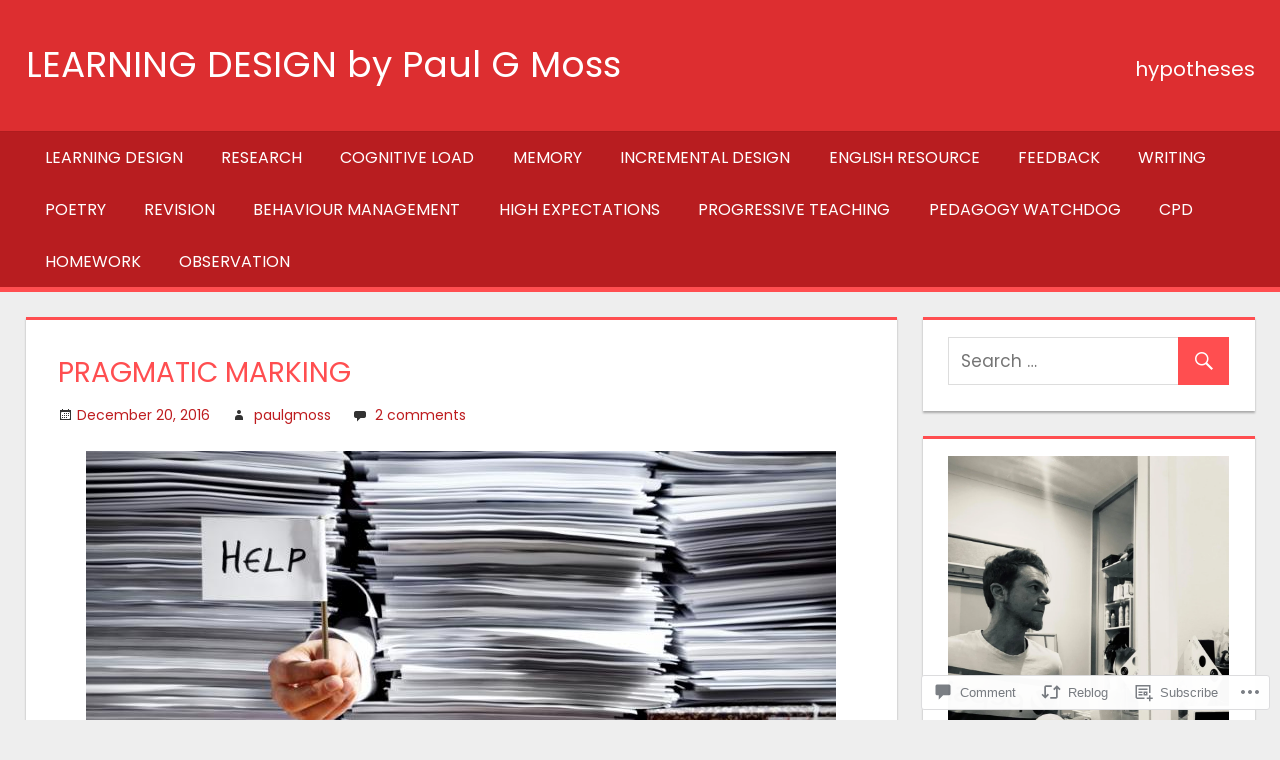

--- FILE ---
content_type: text/html; charset=UTF-8
request_url: https://paulgmoss.com/2016/12/20/pragmatic-marking/
body_size: 37874
content:
<!DOCTYPE html>
<html lang="en">

<head>
<meta charset="UTF-8">
<meta name="viewport" content="width=device-width, initial-scale=1">
<link rel="profile" href="http://gmpg.org/xfn/11">
<link rel="pingback" href="https://paulgmoss.com/xmlrpc.php">

<title>Pragmatic Marking &#8211; LEARNING DESIGN by Paul G Moss</title>
<script type="text/javascript">
  WebFontConfig = {"google":{"families":["Poppins:r:latin,latin-ext","Poppins:r,i,b,bi:latin,latin-ext"]},"api_url":"https:\/\/fonts-api.wp.com\/css"};
  (function() {
    var wf = document.createElement('script');
    wf.src = '/wp-content/plugins/custom-fonts/js/webfont.js';
    wf.type = 'text/javascript';
    wf.async = 'true';
    var s = document.getElementsByTagName('script')[0];
    s.parentNode.insertBefore(wf, s);
	})();
</script><style id="jetpack-custom-fonts-css">.wf-active code, .wf-active kbd, .wf-active pre, .wf-active samp{font-family:"Poppins",sans-serif}.wf-active body, .wf-active button, .wf-active input, .wf-active select, .wf-active textarea{font-family:"Poppins",sans-serif}.wf-active pre{font-family:"Poppins",sans-serif}.wf-active code, .wf-active kbd, .wf-active tt, .wf-active var{font-family:"Poppins",sans-serif}.wf-active .main-navigation-menu a{font-family:"Poppins",sans-serif}.wf-active .top-navigation-menu a{font-family:"Poppins",sans-serif}.wf-active .footer-navigation-menu a{font-family:"Poppins",sans-serif}@media (max-width: 60em){.wf-active .main-navigation-toggle{font-family:"Poppins",sans-serif}}.wf-active h1{font-style:normal;font-weight:400}.wf-active .site-title{font-family:"Poppins",sans-serif;font-weight:400;font-style:normal}.wf-active .site-description{font-family:"Poppins",sans-serif;font-style:normal;font-weight:400}.wf-active .widget-title{font-family:"Poppins",sans-serif;font-weight:400;font-style:normal}.wf-active .archive-title, .wf-active .entry-title, .wf-active .page-title{font-family:"Poppins",sans-serif;font-weight:400;font-style:normal}.wf-active .post-layout-columns .post-wrapper .post-column article .entry-title{font-style:normal;font-weight:400}.wf-active .comment-reply-title span, .wf-active .comments-header .comments-title{font-family:"Poppins",sans-serif;font-weight:400;font-style:normal}@media (max-width: 80em){.wf-active .site-description{font-style:normal;font-weight:400}}@media (max-width: 70em){.wf-active .post-layout-columns .post-wrapper .post-column article .entry-title{font-style:normal;font-weight:400}}@media (max-width: 60em){.wf-active .site-description{font-style:normal;font-weight:400}}@media (max-width: 60em){.wf-active .archive-title, .wf-active .entry-title, .wf-active .page-title{font-style:normal;font-weight:400}}@media (max-width: 60em){.wf-active .post-layout-columns .post-wrapper .post-column article .entry-title{font-style:normal;font-weight:400}}</style>
<meta name='robots' content='max-image-preview:large' />

<!-- Async WordPress.com Remote Login -->
<script id="wpcom_remote_login_js">
var wpcom_remote_login_extra_auth = '';
function wpcom_remote_login_remove_dom_node_id( element_id ) {
	var dom_node = document.getElementById( element_id );
	if ( dom_node ) { dom_node.parentNode.removeChild( dom_node ); }
}
function wpcom_remote_login_remove_dom_node_classes( class_name ) {
	var dom_nodes = document.querySelectorAll( '.' + class_name );
	for ( var i = 0; i < dom_nodes.length; i++ ) {
		dom_nodes[ i ].parentNode.removeChild( dom_nodes[ i ] );
	}
}
function wpcom_remote_login_final_cleanup() {
	wpcom_remote_login_remove_dom_node_classes( "wpcom_remote_login_msg" );
	wpcom_remote_login_remove_dom_node_id( "wpcom_remote_login_key" );
	wpcom_remote_login_remove_dom_node_id( "wpcom_remote_login_validate" );
	wpcom_remote_login_remove_dom_node_id( "wpcom_remote_login_js" );
	wpcom_remote_login_remove_dom_node_id( "wpcom_request_access_iframe" );
	wpcom_remote_login_remove_dom_node_id( "wpcom_request_access_styles" );
}

// Watch for messages back from the remote login
window.addEventListener( "message", function( e ) {
	if ( e.origin === "https://r-login.wordpress.com" ) {
		var data = {};
		try {
			data = JSON.parse( e.data );
		} catch( e ) {
			wpcom_remote_login_final_cleanup();
			return;
		}

		if ( data.msg === 'LOGIN' ) {
			// Clean up the login check iframe
			wpcom_remote_login_remove_dom_node_id( "wpcom_remote_login_key" );

			var id_regex = new RegExp( /^[0-9]+$/ );
			var token_regex = new RegExp( /^.*|.*|.*$/ );
			if (
				token_regex.test( data.token )
				&& id_regex.test( data.wpcomid )
			) {
				// We have everything we need to ask for a login
				var script = document.createElement( "script" );
				script.setAttribute( "id", "wpcom_remote_login_validate" );
				script.src = '/remote-login.php?wpcom_remote_login=validate'
					+ '&wpcomid=' + data.wpcomid
					+ '&token=' + encodeURIComponent( data.token )
					+ '&host=' + window.location.protocol
					+ '//' + window.location.hostname
					+ '&postid=499'
					+ '&is_singular=1';
				document.body.appendChild( script );
			}

			return;
		}

		// Safari ITP, not logged in, so redirect
		if ( data.msg === 'LOGIN-REDIRECT' ) {
			window.location = 'https://wordpress.com/log-in?redirect_to=' + window.location.href;
			return;
		}

		// Safari ITP, storage access failed, remove the request
		if ( data.msg === 'LOGIN-REMOVE' ) {
			var css_zap = 'html { -webkit-transition: margin-top 1s; transition: margin-top 1s; } /* 9001 */ html { margin-top: 0 !important; } * html body { margin-top: 0 !important; } @media screen and ( max-width: 782px ) { html { margin-top: 0 !important; } * html body { margin-top: 0 !important; } }';
			var style_zap = document.createElement( 'style' );
			style_zap.type = 'text/css';
			style_zap.appendChild( document.createTextNode( css_zap ) );
			document.body.appendChild( style_zap );

			var e = document.getElementById( 'wpcom_request_access_iframe' );
			e.parentNode.removeChild( e );

			document.cookie = 'wordpress_com_login_access=denied; path=/; max-age=31536000';

			return;
		}

		// Safari ITP
		if ( data.msg === 'REQUEST_ACCESS' ) {
			console.log( 'request access: safari' );

			// Check ITP iframe enable/disable knob
			if ( wpcom_remote_login_extra_auth !== 'safari_itp_iframe' ) {
				return;
			}

			// If we are in a "private window" there is no ITP.
			var private_window = false;
			try {
				var opendb = window.openDatabase( null, null, null, null );
			} catch( e ) {
				private_window = true;
			}

			if ( private_window ) {
				console.log( 'private window' );
				return;
			}

			var iframe = document.createElement( 'iframe' );
			iframe.id = 'wpcom_request_access_iframe';
			iframe.setAttribute( 'scrolling', 'no' );
			iframe.setAttribute( 'sandbox', 'allow-storage-access-by-user-activation allow-scripts allow-same-origin allow-top-navigation-by-user-activation' );
			iframe.src = 'https://r-login.wordpress.com/remote-login.php?wpcom_remote_login=request_access&origin=' + encodeURIComponent( data.origin ) + '&wpcomid=' + encodeURIComponent( data.wpcomid );

			var css = 'html { -webkit-transition: margin-top 1s; transition: margin-top 1s; } /* 9001 */ html { margin-top: 46px !important; } * html body { margin-top: 46px !important; } @media screen and ( max-width: 660px ) { html { margin-top: 71px !important; } * html body { margin-top: 71px !important; } #wpcom_request_access_iframe { display: block; height: 71px !important; } } #wpcom_request_access_iframe { border: 0px; height: 46px; position: fixed; top: 0; left: 0; width: 100%; min-width: 100%; z-index: 99999; background: #23282d; } ';

			var style = document.createElement( 'style' );
			style.type = 'text/css';
			style.id = 'wpcom_request_access_styles';
			style.appendChild( document.createTextNode( css ) );
			document.body.appendChild( style );

			document.body.appendChild( iframe );
		}

		if ( data.msg === 'DONE' ) {
			wpcom_remote_login_final_cleanup();
		}
	}
}, false );

// Inject the remote login iframe after the page has had a chance to load
// more critical resources
window.addEventListener( "DOMContentLoaded", function( e ) {
	var iframe = document.createElement( "iframe" );
	iframe.style.display = "none";
	iframe.setAttribute( "scrolling", "no" );
	iframe.setAttribute( "id", "wpcom_remote_login_key" );
	iframe.src = "https://r-login.wordpress.com/remote-login.php"
		+ "?wpcom_remote_login=key"
		+ "&origin=aHR0cHM6Ly9wYXVsZ21vc3MuY29t"
		+ "&wpcomid=56262224"
		+ "&time=" + Math.floor( Date.now() / 1000 );
	document.body.appendChild( iframe );
}, false );
</script>
<link rel='dns-prefetch' href='//s0.wp.com' />
<link rel='dns-prefetch' href='//widgets.wp.com' />
<link rel='dns-prefetch' href='//wordpress.com' />
<link rel="alternate" type="application/rss+xml" title="LEARNING DESIGN by Paul G Moss &raquo; Feed" href="https://paulgmoss.com/feed/" />
<link rel="alternate" type="application/rss+xml" title="LEARNING DESIGN by Paul G Moss &raquo; Comments Feed" href="https://paulgmoss.com/comments/feed/" />
<link rel="alternate" type="application/rss+xml" title="LEARNING DESIGN by Paul G Moss &raquo; Pragmatic Marking Comments Feed" href="https://paulgmoss.com/2016/12/20/pragmatic-marking/feed/" />
	<script type="text/javascript">
		/* <![CDATA[ */
		function addLoadEvent(func) {
			var oldonload = window.onload;
			if (typeof window.onload != 'function') {
				window.onload = func;
			} else {
				window.onload = function () {
					oldonload();
					func();
				}
			}
		}
		/* ]]> */
	</script>
	<link crossorigin='anonymous' rel='stylesheet' id='all-css-0-1' href='/_static/??-eJxtzEkKgDAQRNELGZs4EDfiWUJsxMzYHby+RARB3BQ8KD6cWZgUGSNDKCL7su2RwCJnbdxjCCnVWYtHggO9ZlxFTsQftYaogf+k3x2+4Vv1voRZqrHvpkHJwV5glDTa&cssminify=yes' type='text/css' media='all' />
<style id='wp-emoji-styles-inline-css'>

	img.wp-smiley, img.emoji {
		display: inline !important;
		border: none !important;
		box-shadow: none !important;
		height: 1em !important;
		width: 1em !important;
		margin: 0 0.07em !important;
		vertical-align: -0.1em !important;
		background: none !important;
		padding: 0 !important;
	}
/*# sourceURL=wp-emoji-styles-inline-css */
</style>
<link crossorigin='anonymous' rel='stylesheet' id='all-css-2-1' href='/wp-content/plugins/gutenberg-core/v22.4.0/build/styles/block-library/style.min.css?m=1768935615i&cssminify=yes' type='text/css' media='all' />
<style id='wp-block-library-inline-css'>
.has-text-align-justify {
	text-align:justify;
}
.has-text-align-justify{text-align:justify;}

/*# sourceURL=wp-block-library-inline-css */
</style><style id='global-styles-inline-css'>
:root{--wp--preset--aspect-ratio--square: 1;--wp--preset--aspect-ratio--4-3: 4/3;--wp--preset--aspect-ratio--3-4: 3/4;--wp--preset--aspect-ratio--3-2: 3/2;--wp--preset--aspect-ratio--2-3: 2/3;--wp--preset--aspect-ratio--16-9: 16/9;--wp--preset--aspect-ratio--9-16: 9/16;--wp--preset--color--black: #000000;--wp--preset--color--cyan-bluish-gray: #abb8c3;--wp--preset--color--white: #ffffff;--wp--preset--color--pale-pink: #f78da7;--wp--preset--color--vivid-red: #cf2e2e;--wp--preset--color--luminous-vivid-orange: #ff6900;--wp--preset--color--luminous-vivid-amber: #fcb900;--wp--preset--color--light-green-cyan: #7bdcb5;--wp--preset--color--vivid-green-cyan: #00d084;--wp--preset--color--pale-cyan-blue: #8ed1fc;--wp--preset--color--vivid-cyan-blue: #0693e3;--wp--preset--color--vivid-purple: #9b51e0;--wp--preset--color--primary: #dd5533;--wp--preset--color--secondary: #c43c1a;--wp--preset--color--accent: #22aadd;--wp--preset--color--highlight: #67bf96;--wp--preset--color--light-gray: #dddddd;--wp--preset--color--gray: #808080;--wp--preset--color--dark-gray: #303030;--wp--preset--gradient--vivid-cyan-blue-to-vivid-purple: linear-gradient(135deg,rgb(6,147,227) 0%,rgb(155,81,224) 100%);--wp--preset--gradient--light-green-cyan-to-vivid-green-cyan: linear-gradient(135deg,rgb(122,220,180) 0%,rgb(0,208,130) 100%);--wp--preset--gradient--luminous-vivid-amber-to-luminous-vivid-orange: linear-gradient(135deg,rgb(252,185,0) 0%,rgb(255,105,0) 100%);--wp--preset--gradient--luminous-vivid-orange-to-vivid-red: linear-gradient(135deg,rgb(255,105,0) 0%,rgb(207,46,46) 100%);--wp--preset--gradient--very-light-gray-to-cyan-bluish-gray: linear-gradient(135deg,rgb(238,238,238) 0%,rgb(169,184,195) 100%);--wp--preset--gradient--cool-to-warm-spectrum: linear-gradient(135deg,rgb(74,234,220) 0%,rgb(151,120,209) 20%,rgb(207,42,186) 40%,rgb(238,44,130) 60%,rgb(251,105,98) 80%,rgb(254,248,76) 100%);--wp--preset--gradient--blush-light-purple: linear-gradient(135deg,rgb(255,206,236) 0%,rgb(152,150,240) 100%);--wp--preset--gradient--blush-bordeaux: linear-gradient(135deg,rgb(254,205,165) 0%,rgb(254,45,45) 50%,rgb(107,0,62) 100%);--wp--preset--gradient--luminous-dusk: linear-gradient(135deg,rgb(255,203,112) 0%,rgb(199,81,192) 50%,rgb(65,88,208) 100%);--wp--preset--gradient--pale-ocean: linear-gradient(135deg,rgb(255,245,203) 0%,rgb(182,227,212) 50%,rgb(51,167,181) 100%);--wp--preset--gradient--electric-grass: linear-gradient(135deg,rgb(202,248,128) 0%,rgb(113,206,126) 100%);--wp--preset--gradient--midnight: linear-gradient(135deg,rgb(2,3,129) 0%,rgb(40,116,252) 100%);--wp--preset--font-size--small: 14px;--wp--preset--font-size--medium: 20px;--wp--preset--font-size--large: 24px;--wp--preset--font-size--x-large: 42px;--wp--preset--font-size--huge: 36px;--wp--preset--font-family--albert-sans: 'Albert Sans', sans-serif;--wp--preset--font-family--alegreya: Alegreya, serif;--wp--preset--font-family--arvo: Arvo, serif;--wp--preset--font-family--bodoni-moda: 'Bodoni Moda', serif;--wp--preset--font-family--bricolage-grotesque: 'Bricolage Grotesque', sans-serif;--wp--preset--font-family--cabin: Cabin, sans-serif;--wp--preset--font-family--chivo: Chivo, sans-serif;--wp--preset--font-family--commissioner: Commissioner, sans-serif;--wp--preset--font-family--cormorant: Cormorant, serif;--wp--preset--font-family--courier-prime: 'Courier Prime', monospace;--wp--preset--font-family--crimson-pro: 'Crimson Pro', serif;--wp--preset--font-family--dm-mono: 'DM Mono', monospace;--wp--preset--font-family--dm-sans: 'DM Sans', sans-serif;--wp--preset--font-family--dm-serif-display: 'DM Serif Display', serif;--wp--preset--font-family--domine: Domine, serif;--wp--preset--font-family--eb-garamond: 'EB Garamond', serif;--wp--preset--font-family--epilogue: Epilogue, sans-serif;--wp--preset--font-family--fahkwang: Fahkwang, sans-serif;--wp--preset--font-family--figtree: Figtree, sans-serif;--wp--preset--font-family--fira-sans: 'Fira Sans', sans-serif;--wp--preset--font-family--fjalla-one: 'Fjalla One', sans-serif;--wp--preset--font-family--fraunces: Fraunces, serif;--wp--preset--font-family--gabarito: Gabarito, system-ui;--wp--preset--font-family--ibm-plex-mono: 'IBM Plex Mono', monospace;--wp--preset--font-family--ibm-plex-sans: 'IBM Plex Sans', sans-serif;--wp--preset--font-family--ibarra-real-nova: 'Ibarra Real Nova', serif;--wp--preset--font-family--instrument-serif: 'Instrument Serif', serif;--wp--preset--font-family--inter: Inter, sans-serif;--wp--preset--font-family--josefin-sans: 'Josefin Sans', sans-serif;--wp--preset--font-family--jost: Jost, sans-serif;--wp--preset--font-family--libre-baskerville: 'Libre Baskerville', serif;--wp--preset--font-family--libre-franklin: 'Libre Franklin', sans-serif;--wp--preset--font-family--literata: Literata, serif;--wp--preset--font-family--lora: Lora, serif;--wp--preset--font-family--merriweather: Merriweather, serif;--wp--preset--font-family--montserrat: Montserrat, sans-serif;--wp--preset--font-family--newsreader: Newsreader, serif;--wp--preset--font-family--noto-sans-mono: 'Noto Sans Mono', sans-serif;--wp--preset--font-family--nunito: Nunito, sans-serif;--wp--preset--font-family--open-sans: 'Open Sans', sans-serif;--wp--preset--font-family--overpass: Overpass, sans-serif;--wp--preset--font-family--pt-serif: 'PT Serif', serif;--wp--preset--font-family--petrona: Petrona, serif;--wp--preset--font-family--piazzolla: Piazzolla, serif;--wp--preset--font-family--playfair-display: 'Playfair Display', serif;--wp--preset--font-family--plus-jakarta-sans: 'Plus Jakarta Sans', sans-serif;--wp--preset--font-family--poppins: Poppins, sans-serif;--wp--preset--font-family--raleway: Raleway, sans-serif;--wp--preset--font-family--roboto: Roboto, sans-serif;--wp--preset--font-family--roboto-slab: 'Roboto Slab', serif;--wp--preset--font-family--rubik: Rubik, sans-serif;--wp--preset--font-family--rufina: Rufina, serif;--wp--preset--font-family--sora: Sora, sans-serif;--wp--preset--font-family--source-sans-3: 'Source Sans 3', sans-serif;--wp--preset--font-family--source-serif-4: 'Source Serif 4', serif;--wp--preset--font-family--space-mono: 'Space Mono', monospace;--wp--preset--font-family--syne: Syne, sans-serif;--wp--preset--font-family--texturina: Texturina, serif;--wp--preset--font-family--urbanist: Urbanist, sans-serif;--wp--preset--font-family--work-sans: 'Work Sans', sans-serif;--wp--preset--spacing--20: 0.44rem;--wp--preset--spacing--30: 0.67rem;--wp--preset--spacing--40: 1rem;--wp--preset--spacing--50: 1.5rem;--wp--preset--spacing--60: 2.25rem;--wp--preset--spacing--70: 3.38rem;--wp--preset--spacing--80: 5.06rem;--wp--preset--shadow--natural: 6px 6px 9px rgba(0, 0, 0, 0.2);--wp--preset--shadow--deep: 12px 12px 50px rgba(0, 0, 0, 0.4);--wp--preset--shadow--sharp: 6px 6px 0px rgba(0, 0, 0, 0.2);--wp--preset--shadow--outlined: 6px 6px 0px -3px rgb(255, 255, 255), 6px 6px rgb(0, 0, 0);--wp--preset--shadow--crisp: 6px 6px 0px rgb(0, 0, 0);}:where(body) { margin: 0; }:where(.is-layout-flex){gap: 0.5em;}:where(.is-layout-grid){gap: 0.5em;}body .is-layout-flex{display: flex;}.is-layout-flex{flex-wrap: wrap;align-items: center;}.is-layout-flex > :is(*, div){margin: 0;}body .is-layout-grid{display: grid;}.is-layout-grid > :is(*, div){margin: 0;}body{padding-top: 0px;padding-right: 0px;padding-bottom: 0px;padding-left: 0px;}:root :where(.wp-element-button, .wp-block-button__link){background-color: #32373c;border-width: 0;color: #fff;font-family: inherit;font-size: inherit;font-style: inherit;font-weight: inherit;letter-spacing: inherit;line-height: inherit;padding-top: calc(0.667em + 2px);padding-right: calc(1.333em + 2px);padding-bottom: calc(0.667em + 2px);padding-left: calc(1.333em + 2px);text-decoration: none;text-transform: inherit;}.has-black-color{color: var(--wp--preset--color--black) !important;}.has-cyan-bluish-gray-color{color: var(--wp--preset--color--cyan-bluish-gray) !important;}.has-white-color{color: var(--wp--preset--color--white) !important;}.has-pale-pink-color{color: var(--wp--preset--color--pale-pink) !important;}.has-vivid-red-color{color: var(--wp--preset--color--vivid-red) !important;}.has-luminous-vivid-orange-color{color: var(--wp--preset--color--luminous-vivid-orange) !important;}.has-luminous-vivid-amber-color{color: var(--wp--preset--color--luminous-vivid-amber) !important;}.has-light-green-cyan-color{color: var(--wp--preset--color--light-green-cyan) !important;}.has-vivid-green-cyan-color{color: var(--wp--preset--color--vivid-green-cyan) !important;}.has-pale-cyan-blue-color{color: var(--wp--preset--color--pale-cyan-blue) !important;}.has-vivid-cyan-blue-color{color: var(--wp--preset--color--vivid-cyan-blue) !important;}.has-vivid-purple-color{color: var(--wp--preset--color--vivid-purple) !important;}.has-primary-color{color: var(--wp--preset--color--primary) !important;}.has-secondary-color{color: var(--wp--preset--color--secondary) !important;}.has-accent-color{color: var(--wp--preset--color--accent) !important;}.has-highlight-color{color: var(--wp--preset--color--highlight) !important;}.has-light-gray-color{color: var(--wp--preset--color--light-gray) !important;}.has-gray-color{color: var(--wp--preset--color--gray) !important;}.has-dark-gray-color{color: var(--wp--preset--color--dark-gray) !important;}.has-black-background-color{background-color: var(--wp--preset--color--black) !important;}.has-cyan-bluish-gray-background-color{background-color: var(--wp--preset--color--cyan-bluish-gray) !important;}.has-white-background-color{background-color: var(--wp--preset--color--white) !important;}.has-pale-pink-background-color{background-color: var(--wp--preset--color--pale-pink) !important;}.has-vivid-red-background-color{background-color: var(--wp--preset--color--vivid-red) !important;}.has-luminous-vivid-orange-background-color{background-color: var(--wp--preset--color--luminous-vivid-orange) !important;}.has-luminous-vivid-amber-background-color{background-color: var(--wp--preset--color--luminous-vivid-amber) !important;}.has-light-green-cyan-background-color{background-color: var(--wp--preset--color--light-green-cyan) !important;}.has-vivid-green-cyan-background-color{background-color: var(--wp--preset--color--vivid-green-cyan) !important;}.has-pale-cyan-blue-background-color{background-color: var(--wp--preset--color--pale-cyan-blue) !important;}.has-vivid-cyan-blue-background-color{background-color: var(--wp--preset--color--vivid-cyan-blue) !important;}.has-vivid-purple-background-color{background-color: var(--wp--preset--color--vivid-purple) !important;}.has-primary-background-color{background-color: var(--wp--preset--color--primary) !important;}.has-secondary-background-color{background-color: var(--wp--preset--color--secondary) !important;}.has-accent-background-color{background-color: var(--wp--preset--color--accent) !important;}.has-highlight-background-color{background-color: var(--wp--preset--color--highlight) !important;}.has-light-gray-background-color{background-color: var(--wp--preset--color--light-gray) !important;}.has-gray-background-color{background-color: var(--wp--preset--color--gray) !important;}.has-dark-gray-background-color{background-color: var(--wp--preset--color--dark-gray) !important;}.has-black-border-color{border-color: var(--wp--preset--color--black) !important;}.has-cyan-bluish-gray-border-color{border-color: var(--wp--preset--color--cyan-bluish-gray) !important;}.has-white-border-color{border-color: var(--wp--preset--color--white) !important;}.has-pale-pink-border-color{border-color: var(--wp--preset--color--pale-pink) !important;}.has-vivid-red-border-color{border-color: var(--wp--preset--color--vivid-red) !important;}.has-luminous-vivid-orange-border-color{border-color: var(--wp--preset--color--luminous-vivid-orange) !important;}.has-luminous-vivid-amber-border-color{border-color: var(--wp--preset--color--luminous-vivid-amber) !important;}.has-light-green-cyan-border-color{border-color: var(--wp--preset--color--light-green-cyan) !important;}.has-vivid-green-cyan-border-color{border-color: var(--wp--preset--color--vivid-green-cyan) !important;}.has-pale-cyan-blue-border-color{border-color: var(--wp--preset--color--pale-cyan-blue) !important;}.has-vivid-cyan-blue-border-color{border-color: var(--wp--preset--color--vivid-cyan-blue) !important;}.has-vivid-purple-border-color{border-color: var(--wp--preset--color--vivid-purple) !important;}.has-primary-border-color{border-color: var(--wp--preset--color--primary) !important;}.has-secondary-border-color{border-color: var(--wp--preset--color--secondary) !important;}.has-accent-border-color{border-color: var(--wp--preset--color--accent) !important;}.has-highlight-border-color{border-color: var(--wp--preset--color--highlight) !important;}.has-light-gray-border-color{border-color: var(--wp--preset--color--light-gray) !important;}.has-gray-border-color{border-color: var(--wp--preset--color--gray) !important;}.has-dark-gray-border-color{border-color: var(--wp--preset--color--dark-gray) !important;}.has-vivid-cyan-blue-to-vivid-purple-gradient-background{background: var(--wp--preset--gradient--vivid-cyan-blue-to-vivid-purple) !important;}.has-light-green-cyan-to-vivid-green-cyan-gradient-background{background: var(--wp--preset--gradient--light-green-cyan-to-vivid-green-cyan) !important;}.has-luminous-vivid-amber-to-luminous-vivid-orange-gradient-background{background: var(--wp--preset--gradient--luminous-vivid-amber-to-luminous-vivid-orange) !important;}.has-luminous-vivid-orange-to-vivid-red-gradient-background{background: var(--wp--preset--gradient--luminous-vivid-orange-to-vivid-red) !important;}.has-very-light-gray-to-cyan-bluish-gray-gradient-background{background: var(--wp--preset--gradient--very-light-gray-to-cyan-bluish-gray) !important;}.has-cool-to-warm-spectrum-gradient-background{background: var(--wp--preset--gradient--cool-to-warm-spectrum) !important;}.has-blush-light-purple-gradient-background{background: var(--wp--preset--gradient--blush-light-purple) !important;}.has-blush-bordeaux-gradient-background{background: var(--wp--preset--gradient--blush-bordeaux) !important;}.has-luminous-dusk-gradient-background{background: var(--wp--preset--gradient--luminous-dusk) !important;}.has-pale-ocean-gradient-background{background: var(--wp--preset--gradient--pale-ocean) !important;}.has-electric-grass-gradient-background{background: var(--wp--preset--gradient--electric-grass) !important;}.has-midnight-gradient-background{background: var(--wp--preset--gradient--midnight) !important;}.has-small-font-size{font-size: var(--wp--preset--font-size--small) !important;}.has-medium-font-size{font-size: var(--wp--preset--font-size--medium) !important;}.has-large-font-size{font-size: var(--wp--preset--font-size--large) !important;}.has-x-large-font-size{font-size: var(--wp--preset--font-size--x-large) !important;}.has-huge-font-size{font-size: var(--wp--preset--font-size--huge) !important;}.has-albert-sans-font-family{font-family: var(--wp--preset--font-family--albert-sans) !important;}.has-alegreya-font-family{font-family: var(--wp--preset--font-family--alegreya) !important;}.has-arvo-font-family{font-family: var(--wp--preset--font-family--arvo) !important;}.has-bodoni-moda-font-family{font-family: var(--wp--preset--font-family--bodoni-moda) !important;}.has-bricolage-grotesque-font-family{font-family: var(--wp--preset--font-family--bricolage-grotesque) !important;}.has-cabin-font-family{font-family: var(--wp--preset--font-family--cabin) !important;}.has-chivo-font-family{font-family: var(--wp--preset--font-family--chivo) !important;}.has-commissioner-font-family{font-family: var(--wp--preset--font-family--commissioner) !important;}.has-cormorant-font-family{font-family: var(--wp--preset--font-family--cormorant) !important;}.has-courier-prime-font-family{font-family: var(--wp--preset--font-family--courier-prime) !important;}.has-crimson-pro-font-family{font-family: var(--wp--preset--font-family--crimson-pro) !important;}.has-dm-mono-font-family{font-family: var(--wp--preset--font-family--dm-mono) !important;}.has-dm-sans-font-family{font-family: var(--wp--preset--font-family--dm-sans) !important;}.has-dm-serif-display-font-family{font-family: var(--wp--preset--font-family--dm-serif-display) !important;}.has-domine-font-family{font-family: var(--wp--preset--font-family--domine) !important;}.has-eb-garamond-font-family{font-family: var(--wp--preset--font-family--eb-garamond) !important;}.has-epilogue-font-family{font-family: var(--wp--preset--font-family--epilogue) !important;}.has-fahkwang-font-family{font-family: var(--wp--preset--font-family--fahkwang) !important;}.has-figtree-font-family{font-family: var(--wp--preset--font-family--figtree) !important;}.has-fira-sans-font-family{font-family: var(--wp--preset--font-family--fira-sans) !important;}.has-fjalla-one-font-family{font-family: var(--wp--preset--font-family--fjalla-one) !important;}.has-fraunces-font-family{font-family: var(--wp--preset--font-family--fraunces) !important;}.has-gabarito-font-family{font-family: var(--wp--preset--font-family--gabarito) !important;}.has-ibm-plex-mono-font-family{font-family: var(--wp--preset--font-family--ibm-plex-mono) !important;}.has-ibm-plex-sans-font-family{font-family: var(--wp--preset--font-family--ibm-plex-sans) !important;}.has-ibarra-real-nova-font-family{font-family: var(--wp--preset--font-family--ibarra-real-nova) !important;}.has-instrument-serif-font-family{font-family: var(--wp--preset--font-family--instrument-serif) !important;}.has-inter-font-family{font-family: var(--wp--preset--font-family--inter) !important;}.has-josefin-sans-font-family{font-family: var(--wp--preset--font-family--josefin-sans) !important;}.has-jost-font-family{font-family: var(--wp--preset--font-family--jost) !important;}.has-libre-baskerville-font-family{font-family: var(--wp--preset--font-family--libre-baskerville) !important;}.has-libre-franklin-font-family{font-family: var(--wp--preset--font-family--libre-franklin) !important;}.has-literata-font-family{font-family: var(--wp--preset--font-family--literata) !important;}.has-lora-font-family{font-family: var(--wp--preset--font-family--lora) !important;}.has-merriweather-font-family{font-family: var(--wp--preset--font-family--merriweather) !important;}.has-montserrat-font-family{font-family: var(--wp--preset--font-family--montserrat) !important;}.has-newsreader-font-family{font-family: var(--wp--preset--font-family--newsreader) !important;}.has-noto-sans-mono-font-family{font-family: var(--wp--preset--font-family--noto-sans-mono) !important;}.has-nunito-font-family{font-family: var(--wp--preset--font-family--nunito) !important;}.has-open-sans-font-family{font-family: var(--wp--preset--font-family--open-sans) !important;}.has-overpass-font-family{font-family: var(--wp--preset--font-family--overpass) !important;}.has-pt-serif-font-family{font-family: var(--wp--preset--font-family--pt-serif) !important;}.has-petrona-font-family{font-family: var(--wp--preset--font-family--petrona) !important;}.has-piazzolla-font-family{font-family: var(--wp--preset--font-family--piazzolla) !important;}.has-playfair-display-font-family{font-family: var(--wp--preset--font-family--playfair-display) !important;}.has-plus-jakarta-sans-font-family{font-family: var(--wp--preset--font-family--plus-jakarta-sans) !important;}.has-poppins-font-family{font-family: var(--wp--preset--font-family--poppins) !important;}.has-raleway-font-family{font-family: var(--wp--preset--font-family--raleway) !important;}.has-roboto-font-family{font-family: var(--wp--preset--font-family--roboto) !important;}.has-roboto-slab-font-family{font-family: var(--wp--preset--font-family--roboto-slab) !important;}.has-rubik-font-family{font-family: var(--wp--preset--font-family--rubik) !important;}.has-rufina-font-family{font-family: var(--wp--preset--font-family--rufina) !important;}.has-sora-font-family{font-family: var(--wp--preset--font-family--sora) !important;}.has-source-sans-3-font-family{font-family: var(--wp--preset--font-family--source-sans-3) !important;}.has-source-serif-4-font-family{font-family: var(--wp--preset--font-family--source-serif-4) !important;}.has-space-mono-font-family{font-family: var(--wp--preset--font-family--space-mono) !important;}.has-syne-font-family{font-family: var(--wp--preset--font-family--syne) !important;}.has-texturina-font-family{font-family: var(--wp--preset--font-family--texturina) !important;}.has-urbanist-font-family{font-family: var(--wp--preset--font-family--urbanist) !important;}.has-work-sans-font-family{font-family: var(--wp--preset--font-family--work-sans) !important;}
/*# sourceURL=global-styles-inline-css */
</style>

<style id='classic-theme-styles-inline-css'>
.wp-block-button__link{background-color:#32373c;border-radius:9999px;box-shadow:none;color:#fff;font-size:1.125em;padding:calc(.667em + 2px) calc(1.333em + 2px);text-decoration:none}.wp-block-file__button{background:#32373c;color:#fff}.wp-block-accordion-heading{margin:0}.wp-block-accordion-heading__toggle{background-color:inherit!important;color:inherit!important}.wp-block-accordion-heading__toggle:not(:focus-visible){outline:none}.wp-block-accordion-heading__toggle:focus,.wp-block-accordion-heading__toggle:hover{background-color:inherit!important;border:none;box-shadow:none;color:inherit;padding:var(--wp--preset--spacing--20,1em) 0;text-decoration:none}.wp-block-accordion-heading__toggle:focus-visible{outline:auto;outline-offset:0}
/*# sourceURL=/wp-content/plugins/gutenberg-core/v22.4.0/build/styles/block-library/classic.min.css */
</style>
<link crossorigin='anonymous' rel='stylesheet' id='all-css-4-1' href='/_static/??-eJx9jlmOAjEMRC+E2zTDsHwgjoKStAWBOIlip9HcftJCLAKJH0uuqlc2XjO4FJWiYg716KOgSzYkdxFcdP2m60E850BQaOyWOHjRRwJE/wJ1TmSGL0Vc4dlVqOmcjU4JpsEbCsQt9g275saAtbmQCLTJvjLoqYHyjTuTZuMu0KRbxc1ATinezcNIcUgFTdXERtW7DwylOLTVhwFHKradbuL0s7zv0zN73vXr1eZnvvzdLs7/kHh+KQ==&cssminify=yes' type='text/css' media='all' />
<link rel='stylesheet' id='verbum-gutenberg-css-css' href='https://widgets.wp.com/verbum-block-editor/block-editor.css?ver=1738686361' media='all' />
<link crossorigin='anonymous' rel='stylesheet' id='all-css-6-1' href='/_static/??-eJx9T9EKwjAM/CFrcDLmi/gpUkus2ZqmdCni31ud6FDZ290ld7nANRknUTEqcDEpFE9xBCfMVTKBBqxs/FLWVVkBQRSl6h7fYBrMMvWCXBNSRqbCoJK1eAuj3gL+LM8K9KjJuuHFgUUiHCk68BgxT0f/wqXQjKcgvkL/fOlDl0wexQRxVqlWmBNzDpbyw3rg/aZru3bXNdumvwPtL3+P&cssminify=yes' type='text/css' media='all' />
<style id='tortuga-stylesheet-inline-css'>
.meta-category, .entry-tags { clip: rect(1px, 1px, 1px, 1px); height: 1px; position: absolute; overflow: hidden; width: 1px; }
/*# sourceURL=tortuga-stylesheet-inline-css */
</style>
<style id='jetpack-global-styles-frontend-style-inline-css'>
:root { --font-headings: unset; --font-base: unset; --font-headings-default: -apple-system,BlinkMacSystemFont,"Segoe UI",Roboto,Oxygen-Sans,Ubuntu,Cantarell,"Helvetica Neue",sans-serif; --font-base-default: -apple-system,BlinkMacSystemFont,"Segoe UI",Roboto,Oxygen-Sans,Ubuntu,Cantarell,"Helvetica Neue",sans-serif;}
/*# sourceURL=jetpack-global-styles-frontend-style-inline-css */
</style>
<link crossorigin='anonymous' rel='stylesheet' id='all-css-8-1' href='/_static/??-eJyNjcEKwjAQRH/IuFRT6kX8FNkmS5K6yQY3Qfx7bfEiXrwM82B4A49qnJRGpUHupnIPqSgs1Cq624chi6zhO5OCRryTR++fW00l7J3qDv43XVNxoOISsmEJol/wY2uR8vs3WggsM/I6uOTzMI3Hw8lOg11eUT1JKA==&cssminify=yes' type='text/css' media='all' />
<script type="text/javascript" id="jetpack_related-posts-js-extra">
/* <![CDATA[ */
var related_posts_js_options = {"post_heading":"h4"};
//# sourceURL=jetpack_related-posts-js-extra
/* ]]> */
</script>
<script type="text/javascript" id="tortuga-jquery-navigation-js-extra">
/* <![CDATA[ */
var tortuga_menu_title = "Menu";
//# sourceURL=tortuga-jquery-navigation-js-extra
/* ]]> */
</script>
<script type="text/javascript" id="wpcom-actionbar-placeholder-js-extra">
/* <![CDATA[ */
var actionbardata = {"siteID":"56262224","postID":"499","siteURL":"https://paulgmoss.com","xhrURL":"https://paulgmoss.com/wp-admin/admin-ajax.php","nonce":"517de47012","isLoggedIn":"","statusMessage":"","subsEmailDefault":"instantly","proxyScriptUrl":"https://s0.wp.com/wp-content/js/wpcom-proxy-request.js?m=1513050504i&amp;ver=20211021","shortlink":"https://wp.me/p3O4ne-83","i18n":{"followedText":"New posts from this site will now appear in your \u003Ca href=\"https://wordpress.com/reader\"\u003EReader\u003C/a\u003E","foldBar":"Collapse this bar","unfoldBar":"Expand this bar","shortLinkCopied":"Shortlink copied to clipboard."}};
//# sourceURL=wpcom-actionbar-placeholder-js-extra
/* ]]> */
</script>
<script type="text/javascript" id="jetpack-mu-wpcom-settings-js-before">
/* <![CDATA[ */
var JETPACK_MU_WPCOM_SETTINGS = {"assetsUrl":"https://s0.wp.com/wp-content/mu-plugins/jetpack-mu-wpcom-plugin/moon/jetpack_vendor/automattic/jetpack-mu-wpcom/src/build/"};
//# sourceURL=jetpack-mu-wpcom-settings-js-before
/* ]]> */
</script>
<script crossorigin='anonymous' type='text/javascript'  src='/_static/??-eJx1jVEKwjAQRC9kurVQ/RKPIrFd4sZsEpNNtbc3hQoV9GsYZuYNPKMaghf0AlxUdMWQz2BRoh7uqwcOwcOF/ADXQm6EhE4LjiqGLPnbNUy+sXkHG7CtHScqpvCaP1mFuTJiXkL7KJjmVbaAvyXFZFI9/fUmN+Q6iQmZCoOEJMXoBeH1REYLhWVz5tP+2Pdte+i63r4BusRiUQ=='></script>
<script type="text/javascript" id="rlt-proxy-js-after">
/* <![CDATA[ */
	rltInitialize( {"token":null,"iframeOrigins":["https:\/\/widgets.wp.com"]} );
//# sourceURL=rlt-proxy-js-after
/* ]]> */
</script>
<link rel="EditURI" type="application/rsd+xml" title="RSD" href="https://paulgmoss.wordpress.com/xmlrpc.php?rsd" />
<meta name="generator" content="WordPress.com" />
<link rel="canonical" href="https://paulgmoss.com/2016/12/20/pragmatic-marking/" />
<link rel='shortlink' href='https://wp.me/p3O4ne-83' />
<link rel="alternate" type="application/json+oembed" href="https://public-api.wordpress.com/oembed/?format=json&amp;url=https%3A%2F%2Fpaulgmoss.com%2F2016%2F12%2F20%2Fpragmatic-marking%2F&amp;for=wpcom-auto-discovery" /><link rel="alternate" type="application/xml+oembed" href="https://public-api.wordpress.com/oembed/?format=xml&amp;url=https%3A%2F%2Fpaulgmoss.com%2F2016%2F12%2F20%2Fpragmatic-marking%2F&amp;for=wpcom-auto-discovery" />
<!-- Jetpack Open Graph Tags -->
<meta property="og:type" content="article" />
<meta property="og:title" content="Pragmatic Marking" />
<meta property="og:url" content="https://paulgmoss.com/2016/12/20/pragmatic-marking/" />
<meta property="og:description" content="Here are some thoughts on marking, an incredibly time consuming business. The strategy developed is in response to a very time starved teacher: myself. I call it Pragmatic Marking. Marking has one …" />
<meta property="article:published_time" content="2016-12-20T00:08:30+00:00" />
<meta property="article:modified_time" content="2016-12-28T18:02:48+00:00" />
<meta property="og:site_name" content="LEARNING DESIGN by Paul G Moss" />
<meta property="og:image" content="https://paulgmoss.com/wp-content/uploads/2016/12/workload_4.jpg" />
<meta property="og:image:width" content="750" />
<meta property="og:image:height" content="422" />
<meta property="og:image:alt" content="workload_4" />
<meta property="og:locale" content="en_US" />
<meta property="article:publisher" content="https://www.facebook.com/WordPresscom" />
<meta name="twitter:creator" content="@EDmerger" />
<meta name="twitter:site" content="@EDmerger" />
<meta name="twitter:text:title" content="Pragmatic Marking" />
<meta name="twitter:image" content="https://paulgmoss.com/wp-content/uploads/2016/12/workload_4.jpg?w=640" />
<meta name="twitter:image:alt" content="workload_4" />
<meta name="twitter:card" content="summary_large_image" />

<!-- End Jetpack Open Graph Tags -->
<link rel='openid.server' href='https://paulgmoss.com/?openidserver=1' />
<link rel='openid.delegate' href='https://paulgmoss.com/' />
<link rel="search" type="application/opensearchdescription+xml" href="https://paulgmoss.com/osd.xml" title="LEARNING DESIGN by Paul G Moss" />
<link rel="search" type="application/opensearchdescription+xml" href="https://s1.wp.com/opensearch.xml" title="WordPress.com" />
<meta name="theme-color" content="#eeeeee" />
		<style type="text/css">
			.recentcomments a {
				display: inline !important;
				padding: 0 !important;
				margin: 0 !important;
			}

			table.recentcommentsavatartop img.avatar, table.recentcommentsavatarend img.avatar {
				border: 0px;
				margin: 0;
			}

			table.recentcommentsavatartop a, table.recentcommentsavatarend a {
				border: 0px !important;
				background-color: transparent !important;
			}

			td.recentcommentsavatarend, td.recentcommentsavatartop {
				padding: 0px 0px 1px 0px;
				margin: 0px;
			}

			td.recentcommentstextend {
				border: none !important;
				padding: 0px 0px 2px 10px;
			}

			.rtl td.recentcommentstextend {
				padding: 0px 10px 2px 0px;
			}

			td.recentcommentstexttop {
				border: none;
				padding: 0px 0px 0px 10px;
			}

			.rtl td.recentcommentstexttop {
				padding: 0px 10px 0px 0px;
			}
		</style>
		<meta name="description" content="Here are some thoughts on marking, an incredibly time consuming business. The strategy developed is in response to a very time starved teacher: myself. I call it Pragmatic Marking. Marking has one purpose and one purpose only: to assess progress on a task that requires independent thinking. Marking work where students could potentially simply be&hellip;" />
<style type="text/css" id="custom-background-css">
body.custom-background { background-color: #eeeeee; }
</style>
	<style type="text/css" id="custom-colors-css">
	/* Navigation */
	.primary-navigation-wrap {
		background-color: transparent;
	}

	.main-navigation-menu a:hover,
	.main-navigation-menu a:hover:after,
	.main-navigation-menu a:active,
	.main-navigation-menu a:active:after {
		color: #fff !important;
	}

	.main-navigation-menu li.current-menu-item > a,
	.main-navigation-menu li.current-menu-item > a:after:hover,
	.main-navigation-menu ul .menu-item-has-children > a:after:hover,
	.widget_wpcom_social_media_icons_widget ul li a {
		color: #fff !important;
	}

	.widget_tag_cloud div a:link,
	.footer-widgets .widget_tag_cloud div a:link,
	.widget_tag_cloud div a:hover,
	.footer-widgets .widget_tag_cloud div a:hover,
	.widget_tag_cloud div a:active,
	.footer-widgets .widget_tag_cloud div a:active,
	.widget_tag_cloud div a:visited,
	.footer-widgets .widget_tag_cloud div a:visited,
	.wp_widget_tag_cloud div a:link,
	.footer-widgets .wp_widget_tag_cloud div a:link,
	.wp_widget_tag_cloud div a:hover,
	.footer-widgets .wp_widget_tag_cloud div a:hover,
	.wp_widget_tag_cloud div a:active,
	.footer-widgets .wp_widget_tag_cloud div a:active,
	.wp_widget_tag_cloud div a:visited,
	.footer-widgets .wp_widget_tag_cloud div a:visited {
		color: #fff !important;
	}

	.rtl blockquote {
		border-left-color: #ddd !important;
	}

	/* Entry meta */
	.entry-meta a:hover,
	.entry-meta a:active,
	.footer-widgets .widget a:hover,
	.footer-widgets .widget a:active,
	.site-footer a:hover,
	.site-footer a:active {
		opacity: 0.8;
	}

	.footer-widgets .widget_tag_cloud div a:hover,
	.footer-widgets .widget_tag_cloud div a:active,
	.footer-widgets .wp_widget_tag_cloud div a:hover,
	.footer-widgets .wp_widget_tag_cloud div a:active {
		opacity: 1.0;
	}

	/* Widgets */
	.a-stats a {
		color: #fff !important;
	}

.site-header,
		.site-title a:link,
		.site-title a:visited,
		.main-navigation-menu a:link,
		.main-navigation-menu a:visited,
		.top-navigation-menu a:link,
		.top-navigation-menu a:visited,
		.main-navigation-menu > .menu-item-has-children > a:after,
		.top-navigation-menu > .menu-item-has-children > a:after,
		.main-navigation-menu ul .menu-item-has-children > a:after,
		.top-navigation-menu ul .menu-item-has-children > a:after,
		.jetpack-social-navigation .menu li a:before,
		.footer-widgets .widget-title,
		.footer-widgets .widget a:link,
		.footer-widgets .widget a:visited,
		.footer-widgets .widget,
		.site-footer,
		.site-footer a:link,
		.site-footer a:visited { color: #FFFFFF;}
.main-navigation-menu a:hover,
		.top-navigation-menu a:hover { color: #FFFFFF;}
.site-footer a:link,
		.site-footer a:visited { border-color: #FFFFFF;}
body { background-color: #eeeeee;}
body a:hover,
		body a:focus,
		body a:active,
		body .widget_flickr #flickr_badge_uber_wrapper a:hover,
		body .widget_flickr #flickr_badge_uber_wrapper a:active,
		body .entry-title a:hover,
		body .entry-title a:active,
		.entry-meta,
		.entry-meta a:link,
		.entry-meta a:visited { color: #BE1C1F;}
button:hover,
		input[type="button"]:hover,
		input[type="reset"]:hover,
		input[type="submit"]:hover,
		button:focus,
		input[type="button"]:focus,
		input[type="reset"]:focus,
		input[type="submit"]:focus,
		button:active,
		input[type="button"]:active,
		input[type="reset"]:active,
		input[type="submit"]:active,
		.widget_wpcom_social_media_icons_widget ul li a:hover,
		.more-link:hover,
		.more-link:active,
		.widget_tag_cloud .tagcloud a,
		.entry-tags .meta-tags a,
		.widget_tag_cloud div a,
		.wp_widget_tag_cloud div a,
		.post-navigation .nav-links a:hover,
		.post-navigation .nav-links a:active,
		.post-pagination a,
		.post-pagination .current,
		.infinite-scroll #infinite-handle span,
		.post-slider-controls .zeeflex-direction-nav a:hover,
		.post-slider-controls .zeeflex-direction-nav a:active { background: #DD2E30;}
.site-header,
		.main-navigation-menu ul,
		.footer-widgets-wrap { background: #dd2e30;}
.header-bar-wrap { background: #CE2124;}
.primary-navigation-wrap,
		.footer-wrap,
		.top-navigation-menu ul { background: #B81D20;}
a,
		a:link,
		a:visited,
		.widget-title,
		.widget_flickr #flickr_badge_uber_wrapper a:link,
		.widget_flickr #flickr_badge_uber_wrapper a:visited,
		.archive-title,
		.page-title,
		.entry-title,
		.entry-title a:link,
		.entry-title a:visited,
		.comments-header .comments-title,
		.comment-reply-title span { color: #FF4E50;}
button,
		input[type="button"],
		input[type="reset"],
		input[type="submit"],
		.main-navigation-menu a:hover,
		.main-navigation-menu a:active,
		.main-navigation-menu li.current-menu-item > a,
		.widget_wpcom_social_media_icons_widget ul li a,
		.more-link,
		.entry-tags .meta-tags a:hover,
		.entry-tags .meta-tags a:active,
		.widget_tag_cloud div a:hover,
		.widget_tag_cloud div a:active,
		.wp_widget_tag_cloud div a:hover,
		.wp_widget_tag_cloud div a:active,
		.post-navigation .nav-links a,
		.post-pagination a:hover,
		.post-pagination a:active,
		.post-pagination .current,
		.infinite-scroll #infinite-handle span:hover,
		.main-navigation-toggle,
		.main-navigation-toggle:active,
		.main-navigation-toggle:focus,
		.main-navigation-toggle:hover,
		.main-navigation-menu .submenu-dropdown-toggle:hover,
		.main-navigation-menu .submenu-dropdown-toggle:active,
		.post-slider-controls .zeeflex-direction-nav a { background: #FF4E50;}
.primary-navigation-wrap,
		.main-navigation-menu ul,
		.widget,
		.type-post,
		.type-page,
		.type-attachment,
		.comments-area,
		.sticky,
		.page-header,
		.main-navigation-menu-wrap { border-color: #FF4E50;}
blockquote { border-left-color: #FF4E50;}
.rtl blockquote { border-right-color: #FF4E50;}
</style>
<link rel="icon" href="https://paulgmoss.com/wp-content/uploads/2019/10/cropped-problem-solving-e1572068847154.jpg?w=32" sizes="32x32" />
<link rel="icon" href="https://paulgmoss.com/wp-content/uploads/2019/10/cropped-problem-solving-e1572068847154.jpg?w=192" sizes="192x192" />
<link rel="apple-touch-icon" href="https://paulgmoss.com/wp-content/uploads/2019/10/cropped-problem-solving-e1572068847154.jpg?w=180" />
<meta name="msapplication-TileImage" content="https://paulgmoss.com/wp-content/uploads/2019/10/cropped-problem-solving-e1572068847154.jpg?w=270" />
<link crossorigin='anonymous' rel='stylesheet' id='all-css-0-3' href='/_static/??-eJydzsEKAjEMBNAfsobVlfUiforUNCzZTZuyaSn+vRXUs3icYXgMtOxQU6FUIFaXpc6cDBYq2eP6zhBVE9w4IdxFcTWwxpm2PZrt4HchaqhCBug3rUbyHX2Kf8HGYabSbymyFxcpsHfckV6Vh9DLvcbLMJ2Oh/M4DePyBBJLXRE=&cssminify=yes' type='text/css' media='all' />
</head>

<body class="wp-singular post-template-default single single-post postid-499 single-format-standard custom-background wp-embed-responsive wp-theme-premiumtortuga customizer-styles-applied post-layout-two-columns post-layout-columns jetpack-reblog-enabled categories-hidden tags-hidden custom-colors">

	<div id="page" class="hfeed site">

		<a class="skip-link screen-reader-text" href="#content">Skip to content</a>

		<div id="header-top" class="header-bar-wrap">

			
<div id="header-bar" class="header-bar container clearfix">

	
</div>

		</div>

		<header id="masthead" class="site-header clearfix" role="banner">

			<div class="header-main container clearfix">

				<div id="logo" class="site-branding clearfix">

										
		<p class="site-title"><a href="https://paulgmoss.com/" rel="home">LEARNING DESIGN by Paul G Moss</a></p>

						
			<p class="site-description">hypotheses</p>

		
				</div><!-- .site-branding -->

			</div><!-- .header-main -->

			<div id="main-navigation-wrap" class="primary-navigation-wrap">

				<nav id="main-navigation" class="primary-navigation navigation container clearfix" role="navigation">

					<div class="main-navigation-menu-wrap">
						<ul id="menu-topics" class="main-navigation-menu"><li id="menu-item-3884" class="menu-item menu-item-type-taxonomy menu-item-object-category menu-item-3884"><a href="https://paulgmoss.com/category/learning-design/">Learning design</a></li>
<li id="menu-item-2314" class="menu-item menu-item-type-taxonomy menu-item-object-category menu-item-2314"><a href="https://paulgmoss.com/category/research/">Research</a></li>
<li id="menu-item-4143" class="menu-item menu-item-type-taxonomy menu-item-object-category menu-item-4143"><a href="https://paulgmoss.com/category/cognitive-load/">Cognitive load</a></li>
<li id="menu-item-2313" class="menu-item menu-item-type-taxonomy menu-item-object-category menu-item-2313"><a href="https://paulgmoss.com/category/aiding-memory/">Memory</a></li>
<li id="menu-item-2320" class="menu-item menu-item-type-taxonomy menu-item-object-category menu-item-2320"><a href="https://paulgmoss.com/category/incremental-design/">Incremental Design</a></li>
<li id="menu-item-2306" class="menu-item menu-item-type-taxonomy menu-item-object-category menu-item-2306"><a href="https://paulgmoss.com/category/english-resource/">English resource</a></li>
<li id="menu-item-2307" class="menu-item menu-item-type-taxonomy menu-item-object-category current-post-ancestor current-menu-parent current-post-parent menu-item-2307"><a href="https://paulgmoss.com/category/feedback-culture/">Feedback</a></li>
<li id="menu-item-2308" class="menu-item menu-item-type-taxonomy menu-item-object-category menu-item-2308"><a href="https://paulgmoss.com/category/writing/">Writing</a></li>
<li id="menu-item-2309" class="menu-item menu-item-type-taxonomy menu-item-object-category menu-item-2309"><a href="https://paulgmoss.com/category/poetry/">Poetry</a></li>
<li id="menu-item-2310" class="menu-item menu-item-type-taxonomy menu-item-object-category menu-item-2310"><a href="https://paulgmoss.com/category/revision/">Revision</a></li>
<li id="menu-item-2311" class="menu-item menu-item-type-taxonomy menu-item-object-category menu-item-2311"><a href="https://paulgmoss.com/category/behaviour-management/">Behaviour Management</a></li>
<li id="menu-item-2312" class="menu-item menu-item-type-taxonomy menu-item-object-category menu-item-2312"><a href="https://paulgmoss.com/category/high-expectations/">High Expectations</a></li>
<li id="menu-item-2315" class="menu-item menu-item-type-taxonomy menu-item-object-category menu-item-2315"><a href="https://paulgmoss.com/category/progressive-education/">Progressive Teaching</a></li>
<li id="menu-item-2316" class="menu-item menu-item-type-taxonomy menu-item-object-category menu-item-2316"><a href="https://paulgmoss.com/category/pedagogy-watchdog/">Pedagogy Watchdog</a></li>
<li id="menu-item-2317" class="menu-item menu-item-type-taxonomy menu-item-object-category current-post-ancestor current-menu-parent current-post-parent menu-item-2317"><a href="https://paulgmoss.com/category/professional-development-2/">CPD</a></li>
<li id="menu-item-2318" class="menu-item menu-item-type-taxonomy menu-item-object-category menu-item-2318"><a href="https://paulgmoss.com/category/homework-reform/">Homework</a></li>
<li id="menu-item-2319" class="menu-item menu-item-type-taxonomy menu-item-object-category menu-item-2319"><a href="https://paulgmoss.com/category/observation/">Observation</a></li>
</ul>					</div>

				</nav><!-- #main-navigation -->

			</div>

		</header><!-- #masthead -->

		
		<div id="content" class="site-content container clearfix">

	<section id="primary" class="content-single content-area">
		<main id="main" class="site-main" role="main">

		
<article id="post-499" class="post-499 post type-post status-publish format-standard hentry category-feedback-culture category-professional-development-2">

	
	<header class="entry-header"><h1 class="entry-title">Pragmatic Marking</h1></header>
	<div class="entry-meta clearfix"><span class="meta-date"><a href="https://paulgmoss.com/2016/12/20/pragmatic-marking/" title="12:08 am" rel="bookmark"><time class="entry-date published updated" datetime="2016-12-20T00:08:30+10:30">December 20, 2016</time></a></span><span class="meta-author"> <span class="author vcard"><a class="url fn n" href="https://paulgmoss.com/author/paulgmoss/" title="View all posts by paulgmoss" rel="author">paulgmoss</a></span></span><span class="meta-category"> <a href="https://paulgmoss.com/category/feedback-culture/" rel="category tag">feedback culture</a>, <a href="https://paulgmoss.com/category/professional-development-2/" rel="category tag">professional development</a></span><span class="meta-comments"> <a href="https://paulgmoss.com/2016/12/20/pragmatic-marking/#comments">2 comments</a></span></div>
	<div class="entry-content clearfix">

		<p style="text-align:justify;"><img data-attachment-id="805" data-permalink="https://paulgmoss.com/2016/12/20/pragmatic-marking/workload_4/" data-orig-file="https://paulgmoss.com/wp-content/uploads/2016/12/workload_4.jpg" data-orig-size="750,422" data-comments-opened="1" data-image-meta="{&quot;aperture&quot;:&quot;0&quot;,&quot;credit&quot;:&quot;&quot;,&quot;camera&quot;:&quot;&quot;,&quot;caption&quot;:&quot;&quot;,&quot;created_timestamp&quot;:&quot;0&quot;,&quot;copyright&quot;:&quot;&quot;,&quot;focal_length&quot;:&quot;0&quot;,&quot;iso&quot;:&quot;0&quot;,&quot;shutter_speed&quot;:&quot;0&quot;,&quot;title&quot;:&quot;&quot;,&quot;orientation&quot;:&quot;0&quot;}" data-image-title="workload_4" data-image-description="" data-image-caption="" data-medium-file="https://paulgmoss.com/wp-content/uploads/2016/12/workload_4.jpg?w=300" data-large-file="https://paulgmoss.com/wp-content/uploads/2016/12/workload_4.jpg?w=750" class=" size-full wp-image-805 aligncenter" src="https://paulgmoss.com/wp-content/uploads/2016/12/workload_4.jpg?w=840" alt="workload_4"   srcset="https://paulgmoss.com/wp-content/uploads/2016/12/workload_4.jpg 750w, https://paulgmoss.com/wp-content/uploads/2016/12/workload_4.jpg?w=150&amp;h=84 150w, https://paulgmoss.com/wp-content/uploads/2016/12/workload_4.jpg?w=300&amp;h=169 300w" sizes="(max-width: 750px) 100vw, 750px" />Here are some thoughts on marking, an incredibly time consuming business. The strategy developed is in response to a very time starved teacher: myself. I call it <strong>Pragmatic Marking</strong>.</p>
<p style="text-align:justify;">Marking has one purpose and one purpose only: to assess progress on a task that requires independent thinking. Marking work where students could potentially simply be mimicking content I’ve taught is pointless, and very time consuming. This includes any scaffolded tasks. Don’t get me wrong; these modelling tasks are essential to learning, as students begin to shape their skill in responding to specific tasks and requirements from syllabi, but marking them in a book won’t really tell me too much. This is important for your students to know also, so as not to expect any unnecessary and unproductive comments or praise for the sake of it.</p>
<p style="text-align:justify;">Talk about a slow learner, but whilst marking my 7000th book I had an epiphany: I should be marking backwards.</p>
<p style="text-align:justify;">Here’s how it works:</p>
<p style="text-align:justify;">I won’t mark everything students do, but a piece of work that is the culmination of a series of lessons that tests independent thinking: an opportunity for me to see whether students have ‘really’ got a particular course objective.</p>
<p style="text-align:justify;">From this, 2 paths are possible:</p>
<ol>
<li style="text-align:justify;">The student is on track – There are several possibilities here. I could do nothing, as the student has successfully managed the work, or I could apply <em><strong>positive feedback</strong></em>, where I could either tick aspects of the work that are well done, or establish a key with symbols and annotate the work when aspects of the marking criteria are met (my preference).</li>
</ol>
<p style="padding-left:30px;"><strong>Do I need to add EBI? </strong>The common trend is to do so, but I am beginning to think that this may not be necessary, because if you think about it why would I expect such extension when I am not testing for it; the EBI&#8217;s will surely shape the next series of lessons. Also, maybe it is more powerful for the students’ motivation to know that they have (plain and simple) just succeeded in the task, without the constant weight of knowing there ‘could and should’ be more?</p>
<p>    2. Students haven’t made progress – this may be evident at various levels:</p>
<ul>
<li>If a student hasn’t understood the <strong>main objective</strong> of the task, this will probably be evident fairly quickly. E.g. &#8211; analysis technique is not explaining the effect of a word, or is not concise enough. As soon as you see a pattern or consistent error related to the main objective, stop marking. <em><strong>Developmental Feedback</strong></em> is added stating that the objective hasn’t been achieved, yet, and a target is set after I diagnose where the issue lies (see next bullet). There may be secondary errors prevalent, e.g. many SPaG errors in first paragraph, but it is usually not worth identifying them if the first error is significant &#8211; better to focus on one thing at a time.</li>
<li>Now you need to backtrack, and work out where the issue began to emerge. Is it organisational, or skill?
<ul>
<li>Organisational &#8211; Missing work, incomplete tasks, poor organisation &#8211; All of these lead to gaps in knowledge, and feedback then would set a target of getting all of these up to date; this would become a valid <a href="https://paulgmoss.wordpress.com/2016/12/03/its-time-to-treat-homework-like-any-other-lesson/" target="_blank">homework activity</a>. There is little point in doing anything else at this stage, as diagnosing a skill issue would be <em>invalid</em>. If the student couldn’t complete the activities because they didn’t understand how to, then this is skill based &#8211; see next bullet.</li>
<li>Skill &#8211; As you go backwards from the main task through each activity, if well designed, you are likely to see the precise point where misunderstanding occurred. This is where you will add some feedback. If it is not evident, then you will know that some differentiation or bridging task needs to happen between the last activity and the main task, and this then becomes the only feedback written in the book in the form of a target. NB: it is important to consider that skill could be hindered by knowledge, as explained well by <a href="http://teachlikeachampion.com/blog/favorite-no-mistaking-knowledge-problems-skill-problems/" target="_blank">Doug Lemov</a> and in another light by <a href="https://reflectingenglish.wordpress.com/2015/01/17/can-we-teach-students-to-make-inferences/" target="_blank">Andy Tharby</a>, and AFL should have this in mind before evaluations are made of progress.</li>
</ul>
</li>
</ul>
<p style="text-align:justify;"><strong>An example: </strong>Below,  the main task (1) is a piece of work in which students responded to an extract from the novel War of the Worlds by H.G. Wells. The learning objective was to explain how language techniques are used to create an effect on the reader. In the first lesson in the sequence, students were  introduced to a template for how to respond to such a question with an example modelled on the board, and asked to analyse more examples explicitly using the template. They were then given opportunities to briefly practise independently over the next two lessons after a variety of language techniques were introduced, before finally producing the main task.</p>
<p style="text-align:justify;">1. Main task. Some obvious issues &#8211; minor (quote is too long; incorrect technique identified &#8211; <em>adverbs; </em> possible conflation of techniques) and one major issue &#8211; no explanation given as to how the language techniques are used to create effect. I would annotate this on the page and stop once I see a pattern occurring.</p>
<p style="text-align:justify;"><img data-attachment-id="500" data-permalink="https://paulgmoss.com/2016/12/20/pragmatic-marking/assess/" data-orig-file="https://paulgmoss.com/wp-content/uploads/2016/12/assess.png" data-orig-size="687,380" data-comments-opened="1" data-image-meta="{&quot;aperture&quot;:&quot;0&quot;,&quot;credit&quot;:&quot;&quot;,&quot;camera&quot;:&quot;&quot;,&quot;caption&quot;:&quot;&quot;,&quot;created_timestamp&quot;:&quot;0&quot;,&quot;copyright&quot;:&quot;&quot;,&quot;focal_length&quot;:&quot;0&quot;,&quot;iso&quot;:&quot;0&quot;,&quot;shutter_speed&quot;:&quot;0&quot;,&quot;title&quot;:&quot;&quot;,&quot;orientation&quot;:&quot;0&quot;}" data-image-title="assess" data-image-description="" data-image-caption="" data-medium-file="https://paulgmoss.com/wp-content/uploads/2016/12/assess.png?w=300" data-large-file="https://paulgmoss.com/wp-content/uploads/2016/12/assess.png?w=687" class="aligncenter wp-image-500" src="https://paulgmoss.com/wp-content/uploads/2016/12/assess.png?w=557&#038;h=308" alt="assess" width="557" height="308" srcset="https://paulgmoss.com/wp-content/uploads/2016/12/assess.png?w=557 557w, https://paulgmoss.com/wp-content/uploads/2016/12/assess.png?w=150 150w, https://paulgmoss.com/wp-content/uploads/2016/12/assess.png?w=300 300w, https://paulgmoss.com/wp-content/uploads/2016/12/assess.png 687w" sizes="(max-width: 557px) 100vw, 557px" /></p>
<p style="text-align:justify;">2. Going backwards in the student&#8217;s book, this is the task just before the main. The connection between the language technique and the effect is not secure enough, so I need to go back further. I note the conflation of techniques doesn&#8217;t happen here and the student is focusing on a single technique. I may not need to mark this task.</p>
<p style="text-align:justify;"><img data-attachment-id="509" data-permalink="https://paulgmoss.com/2016/12/20/pragmatic-marking/1st-back/" data-orig-file="https://paulgmoss.com/wp-content/uploads/2016/12/1st-back.png" data-orig-size="674,266" data-comments-opened="1" data-image-meta="{&quot;aperture&quot;:&quot;0&quot;,&quot;credit&quot;:&quot;&quot;,&quot;camera&quot;:&quot;&quot;,&quot;caption&quot;:&quot;&quot;,&quot;created_timestamp&quot;:&quot;0&quot;,&quot;copyright&quot;:&quot;&quot;,&quot;focal_length&quot;:&quot;0&quot;,&quot;iso&quot;:&quot;0&quot;,&quot;shutter_speed&quot;:&quot;0&quot;,&quot;title&quot;:&quot;&quot;,&quot;orientation&quot;:&quot;0&quot;}" data-image-title="1st-back" data-image-description="" data-image-caption="" data-medium-file="https://paulgmoss.com/wp-content/uploads/2016/12/1st-back.png?w=300" data-large-file="https://paulgmoss.com/wp-content/uploads/2016/12/1st-back.png?w=674" class=" wp-image-509 aligncenter" src="https://paulgmoss.com/wp-content/uploads/2016/12/1st-back.png?w=557&#038;h=220" alt="1st-back" width="557" height="220" srcset="https://paulgmoss.com/wp-content/uploads/2016/12/1st-back.png?w=557&amp;h=220 557w, https://paulgmoss.com/wp-content/uploads/2016/12/1st-back.png?w=150&amp;h=59 150w, https://paulgmoss.com/wp-content/uploads/2016/12/1st-back.png?w=300&amp;h=118 300w, https://paulgmoss.com/wp-content/uploads/2016/12/1st-back.png 674w" sizes="(max-width: 557px) 100vw, 557px" /></p>
<p style="text-align:justify;">3. Point made but quote and technique not connected to the effect on the reader. Need to go back further.</p>
<p style="text-align:justify;"><img data-attachment-id="519" data-permalink="https://paulgmoss.com/2016/12/20/pragmatic-marking/2nd-back/" data-orig-file="https://paulgmoss.com/wp-content/uploads/2016/12/2nd-back.png" data-orig-size="690,328" data-comments-opened="1" data-image-meta="{&quot;aperture&quot;:&quot;0&quot;,&quot;credit&quot;:&quot;&quot;,&quot;camera&quot;:&quot;&quot;,&quot;caption&quot;:&quot;&quot;,&quot;created_timestamp&quot;:&quot;0&quot;,&quot;copyright&quot;:&quot;&quot;,&quot;focal_length&quot;:&quot;0&quot;,&quot;iso&quot;:&quot;0&quot;,&quot;shutter_speed&quot;:&quot;0&quot;,&quot;title&quot;:&quot;&quot;,&quot;orientation&quot;:&quot;0&quot;}" data-image-title="2nd-back" data-image-description="" data-image-caption="" data-medium-file="https://paulgmoss.com/wp-content/uploads/2016/12/2nd-back.png?w=300" data-large-file="https://paulgmoss.com/wp-content/uploads/2016/12/2nd-back.png?w=690" loading="lazy" class=" wp-image-519 aligncenter" src="https://paulgmoss.com/wp-content/uploads/2016/12/2nd-back.png?w=558&#038;h=265" alt="2nd-back" width="558" height="265" srcset="https://paulgmoss.com/wp-content/uploads/2016/12/2nd-back.png?w=558 558w, https://paulgmoss.com/wp-content/uploads/2016/12/2nd-back.png?w=150 150w, https://paulgmoss.com/wp-content/uploads/2016/12/2nd-back.png?w=300 300w, https://paulgmoss.com/wp-content/uploads/2016/12/2nd-back.png 690w" sizes="(max-width: 558px) 100vw, 558px" /></p>
<p style="text-align:justify;">4. Scaffolded task &#8211; student has applied the template successfully and can explain the effect of word choice.</p>
<p style="text-align:justify;"><img data-attachment-id="527" data-permalink="https://paulgmoss.com/2016/12/20/pragmatic-marking/scaffolded/" data-orig-file="https://paulgmoss.com/wp-content/uploads/2016/12/scaffolded.png" data-orig-size="688,422" data-comments-opened="1" data-image-meta="{&quot;aperture&quot;:&quot;0&quot;,&quot;credit&quot;:&quot;&quot;,&quot;camera&quot;:&quot;&quot;,&quot;caption&quot;:&quot;&quot;,&quot;created_timestamp&quot;:&quot;0&quot;,&quot;copyright&quot;:&quot;&quot;,&quot;focal_length&quot;:&quot;0&quot;,&quot;iso&quot;:&quot;0&quot;,&quot;shutter_speed&quot;:&quot;0&quot;,&quot;title&quot;:&quot;&quot;,&quot;orientation&quot;:&quot;0&quot;}" data-image-title="scaffolded" data-image-description="" data-image-caption="" data-medium-file="https://paulgmoss.com/wp-content/uploads/2016/12/scaffolded.png?w=300" data-large-file="https://paulgmoss.com/wp-content/uploads/2016/12/scaffolded.png?w=688" loading="lazy" class=" wp-image-527 aligncenter" src="https://paulgmoss.com/wp-content/uploads/2016/12/scaffolded.png?w=558&#038;h=342" alt="scaffolded" width="558" height="342" srcset="https://paulgmoss.com/wp-content/uploads/2016/12/scaffolded.png?w=558 558w, https://paulgmoss.com/wp-content/uploads/2016/12/scaffolded.png?w=150 150w, https://paulgmoss.com/wp-content/uploads/2016/12/scaffolded.png?w=300 300w, https://paulgmoss.com/wp-content/uploads/2016/12/scaffolded.png 688w" sizes="(max-width: 558px) 100vw, 558px" /></p>
<p style="text-align:justify;"><span style="text-decoration:underline;">Conclusion</span>: The issue must be that linking the explanation to the point is not secure. The template/scaffold has not been applied in each activity after this first modelled task. I now go back to 3, and add some feedback regarding the need to connect effect of language to the point made. Task 2 doesn&#8217;t need to be marked and neither does the scaffolded task (4). The <a href="https://paulgmoss.wordpress.com/2016/12/28/targets-or-strategies/" target="_blank">strategy</a> indicated to reach the target added after the main task would include the need to practise several examples that use the template. Sub targets, (which may or may not be added so as not to overload the student), would include being more precise with what words need to be focused on in the quote, sticking to one technique at a time, as well as some work on understanding adjectives and adverbs. The student would be taught how to react to the feedback: going back through his or her book to find the point of issue. The response to the feedback would also become a <a href="https://paulgmoss.wordpress.com/2016/12/03/its-time-to-treat-homework-like-any-other-lesson/" target="_blank">valid homework</a> exercise.  Note: If this student was not in the minority, then this feedback exercise would be the subject of the next lesson.</p>
<p style="text-align:justify;"><strong>The Benefits &#8211; </strong>Let’s break down some numbers now.</p>
<ul>
<li style="text-align:justify;">using a key to apply positive feedback and not adding EBI saves huge amounts of writing on students&#8217; work, which saves huge amounts of time.</li>
<li style="text-align:justify;">usually, the number of students who you will actually need to provide developmental feedback to will be less than a 1/3<span style="font-size:12px;">rd</span>. As I traverse backwards through theses students&#8217; books there will be variation in how much actual traversing I have to do, as some students will have more gaps than others. In the end I may only end up having to apply substantial written feedback to 3 or 4 students out of a class of 30. Now that’s a massive amount of time saving, time that can now be spent on designing tasks to fill the gaps and following up on them.</li>
</ul>
<p style="text-align:justify;">Another advantage of this technique is that it is fine tuning my diagnosis skills in finding where an issue arises. I can also see if the expected skill jump between tasks is too great.  This then helps me to plan future lessons better as I am more in touch with the strengths and weaknesses of my students&#8217; skill base.</p>
<p><strong>Expected critique &#8211; </strong>How could a student get to this point before intervention? Shouldn&#8217;t I be able to see issues during the lesson, and address them there and then? Yes, I feel guilty when I go through a student&#8217;s work and see 2 or even 3 tasks in a row where the objective hasn&#8217;t been met. In fact I shudder. But we all know that in large classes it just isn&#8217;t possible to get to every student. Of course it is my intention, but sometimes helping 3 or 4 students can take up all of the time allotted to practise an objective. As such, some students will often complete several practice tasks before I can assess for learning. When that happens, I have to become pragmatic in how I go about marking work.</p>
<p>&nbsp;</p>
<p><strong>FINAL THOUGHTS</strong> &#8211; We all know that student progress is imperative, and we all strive to maximise it. We also all know that feedback is imperative to ensure progress, but how often we need to provide it is most definitely not definite. With time being the enemy of a teacher, we need to find ways that eliminate unnecessary marking, marking that actually doesn&#8217;t do anything for the student. Pragmatic Marking may just be such a choice.</p>
<div id="jp-post-flair" class="sharedaddy sd-like-enabled sd-sharing-enabled"><div class="sharedaddy sd-sharing-enabled"><div class="robots-nocontent sd-block sd-social sd-social-icon-text sd-sharing"><h3 class="sd-title">Share this:</h3><div class="sd-content"><ul><li class="share-twitter"><a rel="nofollow noopener noreferrer"
				data-shared="sharing-twitter-499"
				class="share-twitter sd-button share-icon"
				href="https://paulgmoss.com/2016/12/20/pragmatic-marking/?share=twitter"
				target="_blank"
				aria-labelledby="sharing-twitter-499"
				>
				<span id="sharing-twitter-499" hidden>Share on X (Opens in new window)</span>
				<span>X</span>
			</a></li><li class="share-facebook"><a rel="nofollow noopener noreferrer"
				data-shared="sharing-facebook-499"
				class="share-facebook sd-button share-icon"
				href="https://paulgmoss.com/2016/12/20/pragmatic-marking/?share=facebook"
				target="_blank"
				aria-labelledby="sharing-facebook-499"
				>
				<span id="sharing-facebook-499" hidden>Share on Facebook (Opens in new window)</span>
				<span>Facebook</span>
			</a></li><li class="share-linkedin"><a rel="nofollow noopener noreferrer"
				data-shared="sharing-linkedin-499"
				class="share-linkedin sd-button share-icon"
				href="https://paulgmoss.com/2016/12/20/pragmatic-marking/?share=linkedin"
				target="_blank"
				aria-labelledby="sharing-linkedin-499"
				>
				<span id="sharing-linkedin-499" hidden>Share on LinkedIn (Opens in new window)</span>
				<span>LinkedIn</span>
			</a></li><li class="share-tumblr"><a rel="nofollow noopener noreferrer"
				data-shared="sharing-tumblr-499"
				class="share-tumblr sd-button share-icon"
				href="https://paulgmoss.com/2016/12/20/pragmatic-marking/?share=tumblr"
				target="_blank"
				aria-labelledby="sharing-tumblr-499"
				>
				<span id="sharing-tumblr-499" hidden>Share on Tumblr (Opens in new window)</span>
				<span>Tumblr</span>
			</a></li><li class="share-end"></li></ul></div></div></div><div class='sharedaddy sd-block sd-like jetpack-likes-widget-wrapper jetpack-likes-widget-unloaded' id='like-post-wrapper-56262224-499-6975aad9eb99b' data-src='//widgets.wp.com/likes/index.html?ver=20260125#blog_id=56262224&amp;post_id=499&amp;origin=paulgmoss.wordpress.com&amp;obj_id=56262224-499-6975aad9eb99b&amp;domain=paulgmoss.com' data-name='like-post-frame-56262224-499-6975aad9eb99b' data-title='Like or Reblog'><div class='likes-widget-placeholder post-likes-widget-placeholder' style='height: 55px;'><span class='button'><span>Like</span></span> <span class='loading'>Loading...</span></div><span class='sd-text-color'></span><a class='sd-link-color'></a></div>
<div id='jp-relatedposts' class='jp-relatedposts' >
	<h3 class="jp-relatedposts-headline"><em>Related</em></h3>
</div></div>
		
	</div><!-- .entry-content -->

	<footer class="entry-footer">

				
	<nav class="navigation post-navigation" aria-label="Posts">
		<h2 class="screen-reader-text">Post navigation</h2>
		<div class="nav-links"><div class="nav-previous"><a href="https://paulgmoss.com/2016/12/17/turn-observation-on-its-head/" rel="prev"><span class="screen-reader-text">Previous Post:</span> Turn Observation On Its Head</a></div><div class="nav-next"><a href="https://paulgmoss.com/2016/12/28/targets-or-strategies/" rel="next"><span class="screen-reader-text">Next Post:</span> Targets or Strategies?</a></div></div>
	</nav>
	</footer><!-- .entry-footer -->

</article>

	<div id="comments" class="comments-area">

		
			<header class="comments-header">

				<h2 class="comments-title">
					2 comments				</h2>

			</header><!-- .comment-header -->

			
			<ol class="comment-list">
						<li id="comment-230" class="pingback even thread-even depth-1">
			<div class="comment-body">
				Pingback: <a href="https://paulgmoss.wordpress.com/2017/11/11/marking-in-30-seconds/" class="url" rel="ugc external nofollow">Marking in 30 seconds &#8211; paul g moss</a> 			</div>
		</li><!-- #comment-## -->
		<li id="comment-519" class="pingback odd alt thread-odd thread-alt depth-1">
			<div class="comment-body">
				Pingback: <a href="https://paulgmoss.wordpress.com/2019/02/09/how-to-beat-a-classroom-observation/" class="url" rel="ugc external nofollow">HOW TO BEAT A CLASSROOM OBSERVATION &#8211; paul g moss</a> 			</div>
		</li><!-- #comment-## -->
			</ol><!-- .comment-list -->

			
		
		
			<div id="respond" class="comment-respond">
		<h3 id="reply-title" class="comment-reply-title"><span>Leave a Reply</span> <small><a rel="nofollow" id="cancel-comment-reply-link" href="/2016/12/20/pragmatic-marking/#respond" style="display:none;">Cancel reply</a></small></h3><form action="https://paulgmoss.com/wp-comments-post.php" method="post" id="commentform" class="comment-form">


<div class="comment-form__verbum transparent"></div><div class="verbum-form-meta"><input type='hidden' name='comment_post_ID' value='499' id='comment_post_ID' />
<input type='hidden' name='comment_parent' id='comment_parent' value='0' />

			<input type="hidden" name="highlander_comment_nonce" id="highlander_comment_nonce" value="d1eac68881" />
			<input type="hidden" name="verbum_show_subscription_modal" value="" /></div><p style="display: none;"><input type="hidden" id="akismet_comment_nonce" name="akismet_comment_nonce" value="f98b7bf3c5" /></p><p style="display: none !important;" class="akismet-fields-container" data-prefix="ak_"><label>&#916;<textarea name="ak_hp_textarea" cols="45" rows="8" maxlength="100"></textarea></label><input type="hidden" id="ak_js_1" name="ak_js" value="52"/><script type="text/javascript">
/* <![CDATA[ */
document.getElementById( "ak_js_1" ).setAttribute( "value", ( new Date() ).getTime() );
/* ]]> */
</script>
</p></form>	</div><!-- #respond -->
	
	</div><!-- #comments -->


		</main><!-- #main -->
	</section><!-- #primary -->

	
	<section id="secondary" class="sidebar widget-area clearfix" role="complementary">

		<div class="widget-wrap"><aside id="search-4" class="widget widget_search clearfix">
<form role="search" method="get" class="search-form" action="https://paulgmoss.com/">
	<label>
		<span class="screen-reader-text">Search for:</span>
		<input type="search" class="search-field"
			placeholder="Search &hellip;"
			value="" name="s"
			title="Search for:" />
	</label>
	<button type="submit" class="search-submit">
		<span class="genericon-search"></span>
		<span class="screen-reader-text">Search</span>
	</button>
</form>
</aside></div><div class="widget-wrap"><aside id="media_image-3" class="widget widget_media_image clearfix"><style>.widget.widget_media_image { overflow: hidden; }.widget.widget_media_image img { height: auto; max-width: 100%; }</style><img width="840" height="1120" src="https://paulgmoss.com/wp-content/uploads/2021/07/profile-july-2021.jpg" class="image wp-image-4504  attachment-full size-full" alt="" style="max-width: 100%; height: auto;" decoding="async" loading="lazy" srcset="https://paulgmoss.com/wp-content/uploads/2021/07/profile-july-2021.jpg?w=840&amp;h=1120 840w, https://paulgmoss.com/wp-content/uploads/2021/07/profile-july-2021.jpg?w=113&amp;h=150 113w, https://paulgmoss.com/wp-content/uploads/2021/07/profile-july-2021.jpg?w=225&amp;h=300 225w, https://paulgmoss.com/wp-content/uploads/2021/07/profile-july-2021.jpg?w=768&amp;h=1024 768w, https://paulgmoss.com/wp-content/uploads/2021/07/profile-july-2021.jpg?w=1440&amp;h=1920 1440w, https://paulgmoss.com/wp-content/uploads/2021/07/profile-july-2021.jpg 1512w" sizes="(max-width: 840px) 100vw, 840px" data-attachment-id="4504" data-permalink="https://paulgmoss.com/profile-july-2021/" data-orig-file="https://paulgmoss.com/wp-content/uploads/2021/07/profile-july-2021.jpg" data-orig-size="1512,2016" data-comments-opened="1" data-image-meta="{&quot;aperture&quot;:&quot;0&quot;,&quot;credit&quot;:&quot;&quot;,&quot;camera&quot;:&quot;&quot;,&quot;caption&quot;:&quot;&quot;,&quot;created_timestamp&quot;:&quot;0&quot;,&quot;copyright&quot;:&quot;&quot;,&quot;focal_length&quot;:&quot;0&quot;,&quot;iso&quot;:&quot;0&quot;,&quot;shutter_speed&quot;:&quot;0&quot;,&quot;title&quot;:&quot;&quot;,&quot;orientation&quot;:&quot;0&quot;}" data-image-title="profile july 2021" data-image-description="" data-image-caption="" data-medium-file="https://paulgmoss.com/wp-content/uploads/2021/07/profile-july-2021.jpg?w=225" data-large-file="https://paulgmoss.com/wp-content/uploads/2021/07/profile-july-2021.jpg?w=768" /></aside></div>
		<div class="widget-wrap"><aside id="recent-posts-4" class="widget widget_recent_entries clearfix">
		<div class="widget-header"><h3 class="widget-title">Recent Posts</h3></div>
		<ul>
											<li>
					<a href="https://paulgmoss.com/2025/05/11/wasted-rubric-real-estate/">Wasted rubric real estate</a>
											<span class="post-date">May 11, 2025</span>
									</li>
											<li>
					<a href="https://paulgmoss.com/2025/04/20/can-teaching-to-the-test-be-good-for-learning/">Can teaching to the test be good for learning?</a>
											<span class="post-date">April 20, 2025</span>
									</li>
											<li>
					<a href="https://paulgmoss.com/2025/04/08/failing-exams-to-compensate-gen-ai-grade-inflation/">The consequences of Gen-AI grade inflation</a>
											<span class="post-date">April 8, 2025</span>
									</li>
											<li>
					<a href="https://paulgmoss.com/2025/04/06/unsecured-assessment-and-gen-ai-the-apples-arent-apples-anymore/">Unsecured assessment and gen-AI: the apples aren&#8217;t apples anymore</a>
											<span class="post-date">April 6, 2025</span>
									</li>
											<li>
					<a href="https://paulgmoss.com/2025/04/02/what-is-constructive-alignment/">What is constructive alignment?</a>
											<span class="post-date">April 2, 2025</span>
									</li>
											<li>
					<a href="https://paulgmoss.com/2025/03/24/using-ai-to-generate-follow-up-questions-in-an-oral-assessment/">Using AI to generate follow-up questions in an oral assessment</a>
											<span class="post-date">March 24, 2025</span>
									</li>
											<li>
					<a href="https://paulgmoss.com/2025/03/23/when-course-grades-dont-equal-course-outcomes/">Do assessments represent the course outcomes? Probably not!</a>
											<span class="post-date">March 23, 2025</span>
									</li>
											<li>
					<a href="https://paulgmoss.com/2025/03/19/constructed-misalignment-when-grades-dont-equal-outcomes/">Constructed misalignment &#8211; when grades don&#8217;t equal outcomes</a>
											<span class="post-date">March 19, 2025</span>
									</li>
											<li>
					<a href="https://paulgmoss.com/2025/03/16/leading-change-from-the-trenches/">Leading Change from the Trenches</a>
											<span class="post-date">March 16, 2025</span>
									</li>
											<li>
					<a href="https://paulgmoss.com/2024/11/07/gen-ai-if-you-fall-behind-you-die/">Gen-AI: If you fall behind, you die</a>
											<span class="post-date">November 7, 2024</span>
									</li>
											<li>
					<a href="https://paulgmoss.com/2024/11/05/the-question-bank-is-obsolete/">The question bank is obsolete</a>
											<span class="post-date">November 5, 2024</span>
									</li>
											<li>
					<a href="https://paulgmoss.com/2024/10/22/courses-for-courses/">Courses for courses?</a>
											<span class="post-date">October 22, 2024</span>
									</li>
											<li>
					<a href="https://paulgmoss.com/2024/06/04/embedding-reflective-practice-in-learning-design-projects/">Embedding Reflective Practice in Learning Design Projects</a>
											<span class="post-date">June 4, 2024</span>
									</li>
											<li>
					<a href="https://paulgmoss.com/2024/04/15/visual-program-maps-help-see-the-gaps/">Visual program maps help see the gaps</a>
											<span class="post-date">April 15, 2024</span>
									</li>
											<li>
					<a href="https://paulgmoss.com/2024/04/15/2-key-considerations-in-program-design/">2 key Considerations in Program Design</a>
											<span class="post-date">April 15, 2024</span>
									</li>
											<li>
					<a href="https://paulgmoss.com/2024/04/15/no-course-is-an-island/">No Course is an Island</a>
											<span class="post-date">April 15, 2024</span>
									</li>
											<li>
					<a href="https://paulgmoss.com/2023/12/19/program-design-the-business-case/">Program design &#8211; the business case</a>
											<span class="post-date">December 19, 2023</span>
									</li>
											<li>
					<a href="https://paulgmoss.com/2023/12/10/program-design-workshop-focus-areas/">Program design &#8211; workshop focus areas</a>
											<span class="post-date">December 10, 2023</span>
									</li>
											<li>
					<a href="https://paulgmoss.com/2023/12/10/a-grammar-sequence-embedding-it-into-a-curricuum/">A Grammar Sequence &#8211; embedding it into a curricuum</a>
											<span class="post-date">December 10, 2023</span>
									</li>
											<li>
					<a href="https://paulgmoss.com/2023/11/29/the-imperative-of-considered-and-measured-program-design/">The imperative of considered and measured Program design</a>
											<span class="post-date">November 29, 2023</span>
									</li>
											<li>
					<a href="https://paulgmoss.com/2023/09/26/doing-less-to-do-more/">Doing less to do more</a>
											<span class="post-date">September 26, 2023</span>
									</li>
											<li>
					<a href="https://paulgmoss.com/2023/09/21/is-interactive-oral-assessment-the-answer-to-ai-concerns/">Is Interactive Oral assessment the answer to AI concerns?</a>
											<span class="post-date">September 21, 2023</span>
									</li>
											<li>
					<a href="https://paulgmoss.com/2023/07/11/motivating-less-committed-students-in-group-work/">Motivating less committed students in group work</a>
											<span class="post-date">July 11, 2023</span>
									</li>
											<li>
					<a href="https://paulgmoss.com/2023/07/10/making-feedback-worth-everyones-time/">Making feedback worth everyone’s time</a>
											<span class="post-date">July 10, 2023</span>
									</li>
											<li>
					<a href="https://paulgmoss.com/2023/04/07/do-students-read-course-readings-mostly-not-ai-to-the-rescue/">Do students read course readings? Mostly NOT! Generative AI to the rescue</a>
											<span class="post-date">April 7, 2023</span>
									</li>
											<li>
					<a href="https://paulgmoss.com/2023/03/25/helping-students-distribute-group-work-evenly/">Helping students distribute group work evenly</a>
											<span class="post-date">March 25, 2023</span>
									</li>
											<li>
					<a href="https://paulgmoss.com/2023/02/13/chunking-as-a-pedagogy/">Chunking as a pedagogy</a>
											<span class="post-date">February 13, 2023</span>
									</li>
											<li>
					<a href="https://paulgmoss.com/2023/02/06/group-work-formation-equal-cognitive-ability-or-not/">Group work formation: equal cognitive ability or not?</a>
											<span class="post-date">February 6, 2023</span>
									</li>
											<li>
					<a href="https://paulgmoss.com/2023/02/03/group-formation-peer-parity-vs-diversity-part-1/">Group formation &#8211; Peer parity vs diversity – part 1</a>
											<span class="post-date">February 3, 2023</span>
									</li>
											<li>
					<a href="https://paulgmoss.com/2023/02/01/group-formation-the-role-of-gender/">Group formation &#8211; the role of gender identity</a>
											<span class="post-date">February 1, 2023</span>
									</li>
											<li>
					<a href="https://paulgmoss.com/2023/01/15/getting-students-to-buy-into-group-member-evaluation/">Getting students to buy into group member evaluation</a>
											<span class="post-date">January 15, 2023</span>
									</li>
											<li>
					<a href="https://paulgmoss.com/2023/01/15/thinking-about-the-settings-in-a-tech-based-group-member-evaluation-tool/">Thinking about the settings in a tech-based group member evaluation tool</a>
											<span class="post-date">January 15, 2023</span>
									</li>
											<li>
					<a href="https://paulgmoss.com/2023/01/12/leveraging-technology-in-group-member-evaluation-tasks/">Leveraging technology in group member evaluation tasks</a>
											<span class="post-date">January 12, 2023</span>
									</li>
											<li>
					<a href="https://paulgmoss.com/2023/01/12/why-use-group-member-evaluation/">Why use group member evaluation?</a>
											<span class="post-date">January 12, 2023</span>
									</li>
											<li>
					<a href="https://paulgmoss.com/2023/01/11/task-distribution-scaffolds/">Task distribution scaffolds</a>
											<span class="post-date">January 11, 2023</span>
									</li>
											<li>
					<a href="https://paulgmoss.com/2023/01/06/strengthening-group-member-evaluation-pedagogy-using-reflection/">Strengthening Group Member Evaluation pedagogy using Reflection</a>
											<span class="post-date">January 6, 2023</span>
									</li>
											<li>
					<a href="https://paulgmoss.com/2023/01/06/preparing-students-for-group-member-evaluation-part-2/">Preparing students for group member evaluation &#8211; part 2 &#8211; teaching constructive feedback</a>
											<span class="post-date">January 6, 2023</span>
									</li>
											<li>
					<a href="https://paulgmoss.com/2023/01/05/possible-rubric-criteria-for-group-member-evaluations-self-awareness-and-emotional-intelligence/">Possible rubric criteria for group member evaluations: Self-awareness and emotional intelligence</a>
											<span class="post-date">January 5, 2023</span>
									</li>
											<li>
					<a href="https://paulgmoss.com/2023/01/05/possible-rubric-criteria-for-group-member-evaluations-career-readiness/">Possible rubric criteria for group member evaluations: Career readiness</a>
											<span class="post-date">January 5, 2023</span>
									</li>
											<li>
					<a href="https://paulgmoss.com/2023/01/05/possible-rubric-criteria-for-group-member-evaluations-communication-skills/">Possible rubric criteria for group member evaluations: Communication skills</a>
											<span class="post-date">January 5, 2023</span>
									</li>
											<li>
					<a href="https://paulgmoss.com/2023/01/05/possible-rubric-criteria-for-group-member-evaluations-teamwork-skills/">Possible rubric criteria for group member evaluations: Teamwork skills</a>
											<span class="post-date">January 5, 2023</span>
									</li>
											<li>
					<a href="https://paulgmoss.com/2023/01/05/preparing-students-for-group-member-evaluation-part-1/">Preparing students for group member evaluation &#8211; part 1</a>
											<span class="post-date">January 5, 2023</span>
									</li>
											<li>
					<a href="https://paulgmoss.com/2023/01/04/designing-formative-group-tasks/">Designing formative group tasks</a>
											<span class="post-date">January 4, 2023</span>
									</li>
											<li>
					<a href="https://paulgmoss.com/2023/01/03/all-things-group-work/">All Things Group Work</a>
											<span class="post-date">January 3, 2023</span>
									</li>
											<li>
					<a href="https://paulgmoss.com/2022/10/30/learned-helplessness-and-the-curse-of-knowledge/">Learned helplessness and the curse of knowledge</a>
											<span class="post-date">October 30, 2022</span>
									</li>
											<li>
					<a href="https://paulgmoss.com/2022/10/10/active-listening-paraphrasing-and-academic-integrity/">Active listening, paraphrasing and academic integrity</a>
											<span class="post-date">October 10, 2022</span>
									</li>
											<li>
					<a href="https://paulgmoss.com/2022/10/08/helping-students-see-the-value-of-group-work/">Helping students see the value of group work</a>
											<span class="post-date">October 8, 2022</span>
									</li>
											<li>
					<a href="https://paulgmoss.com/2022/07/16/6-ways-to-help-learners-recalibrate-attention-in-a-lecture/">6 ways to help learners recalibrate attention in a lecture</a>
											<span class="post-date">July 16, 2022</span>
									</li>
											<li>
					<a href="https://paulgmoss.com/2022/06/11/the-power-of-making-connections/">THE POWER OF MAKING CONNECTIONS</a>
											<span class="post-date">June 11, 2022</span>
									</li>
											<li>
					<a href="https://paulgmoss.com/2022/04/30/face-to-face-lectures-arent-dead/">Face-to-face lectures aren&#8217;t dead!</a>
											<span class="post-date">April 30, 2022</span>
									</li>
											<li>
					<a href="https://paulgmoss.com/2022/03/09/the-art-of-creating-course-outcomes/">The Art of Creating Course Outcomes</a>
											<span class="post-date">March 9, 2022</span>
									</li>
											<li>
					<a href="https://paulgmoss.com/2022/03/05/rubric-design-the-great-balancing-act/">Rubric Design &#8211; the great balancing act</a>
											<span class="post-date">March 5, 2022</span>
									</li>
											<li>
					<a href="https://paulgmoss.com/2022/01/30/misdirected-venom/"><strong>Misdirected venom</strong></a>
											<span class="post-date">January 30, 2022</span>
									</li>
											<li>
					<a href="https://paulgmoss.com/2022/01/29/convincing-students-to-actively-learn/">Convincing students to &#8216;actively&#8217; learn</a>
											<span class="post-date">January 29, 2022</span>
									</li>
											<li>
					<a href="https://paulgmoss.com/2021/10/16/did-the-writer-even-mean-that/">Did the writer even mean that?</a>
											<span class="post-date">October 16, 2021</span>
									</li>
											<li>
					<a href="https://paulgmoss.com/2021/10/04/learning-creativity-and-how-phones-kill-them-both/">Learning, creativity, and how phones kill them both</a>
											<span class="post-date">October 4, 2021</span>
									</li>
											<li>
					<a href="https://paulgmoss.com/2021/08/22/my-contributions-to-times-higher-education/">My contributions to Times Higher Education</a>
											<span class="post-date">August 22, 2021</span>
									</li>
											<li>
					<a href="https://paulgmoss.com/2021/08/21/is-political-activism-a-cause-of-lockdowns/">Is political activism a cause of lockdowns?</a>
											<span class="post-date">August 21, 2021</span>
									</li>
											<li>
					<a href="https://paulgmoss.com/2021/08/05/creativity-in-higher-education/">Creativity in higher education</a>
											<span class="post-date">August 5, 2021</span>
									</li>
											<li>
					<a href="https://paulgmoss.com/2021/07/27/news-ironic-censorship/">News &#8211; ironic censorship</a>
											<span class="post-date">July 27, 2021</span>
									</li>
											<li>
					<a href="https://paulgmoss.com/2021/07/25/3-tips-to-quickly-generate-learner-engagement-in-a-new-tri-semester/">3 Tips To Quickly Generate Learner Engagement In A New tri/Semester</a>
											<span class="post-date">July 25, 2021</span>
									</li>
											<li>
					<a href="https://paulgmoss.com/2021/07/24/when-the-exception-becomes-the-rule/">When the exception becomes the rule</a>
											<span class="post-date">July 24, 2021</span>
									</li>
											<li>
					<a href="https://paulgmoss.com/2021/07/23/7-reasons-why-you-should-be-active-in-your-learning/">7 Reasons Why YOu Should Be Active In Your Learning</a>
											<span class="post-date">July 23, 2021</span>
									</li>
											<li>
					<a href="https://paulgmoss.com/2021/07/20/why-should-i-have-my-camera-on/">WHY SHOULD I HAVE MY CAMERA ON?</a>
											<span class="post-date">July 20, 2021</span>
									</li>
											<li>
					<a href="https://paulgmoss.com/2021/07/10/how-challenging-can-my-content-be/">How challenging CAN my content be?</a>
											<span class="post-date">July 10, 2021</span>
									</li>
											<li>
					<a href="https://paulgmoss.com/2021/07/06/peer-assessment-and-pragmatics/">Peer assessment and pragmatics</a>
											<span class="post-date">July 6, 2021</span>
									</li>
											<li>
					<a href="https://paulgmoss.com/2021/06/26/a-tale-of-2-markers/">A tale of 2 markers</a>
											<span class="post-date">June 26, 2021</span>
									</li>
											<li>
					<a href="https://paulgmoss.com/2021/06/23/is-summative-peer-assessment-ethical/">Is summative peer assessment ethical?</a>
											<span class="post-date">June 23, 2021</span>
									</li>
											<li>
					<a href="https://paulgmoss.com/2021/05/31/information-will-not-write-itself-on-our-memories/">Information will not write itself on our memories.</a>
											<span class="post-date">May 31, 2021</span>
									</li>
											<li>
					<a href="https://paulgmoss.com/2021/05/29/hyflex-learning-to-be-or-not-to-be/">HYFLEX LEARNING: to be or not to be?</a>
											<span class="post-date">May 29, 2021</span>
									</li>
											<li>
					<a href="https://paulgmoss.com/2021/05/10/shared-learning-spaces/">Shared Learning Spaces</a>
											<span class="post-date">May 10, 2021</span>
									</li>
											<li>
					<a href="https://paulgmoss.com/2021/03/13/to-rubric-or-not-to-rubric/">To Rubric, or Not to Rubric</a>
											<span class="post-date">March 13, 2021</span>
									</li>
											<li>
					<a href="https://paulgmoss.com/2021/03/06/group-instructions-and-the-curse-of-knowledge/">Group Instructions and the Curse of Knowledge</a>
											<span class="post-date">March 6, 2021</span>
									</li>
											<li>
					<a href="https://paulgmoss.com/2021/02/21/cognitive-science-v-neuroscience-retrieval-at-the-start-of-a-lesson-or-not/">Cognitive Science v Neuroscience: retrieval at the start of a lesson or not?</a>
											<span class="post-date">February 21, 2021</span>
									</li>
											<li>
					<a href="https://paulgmoss.com/2021/02/20/how-to-avoid-the-curse-of-knowledge-in-teaching/">How To Avoid The Curse of Knowledge in Teaching</a>
											<span class="post-date">February 20, 2021</span>
									</li>
											<li>
					<a href="https://paulgmoss.com/2021/02/20/the-curse-of-knowledge/">The Curse of Knowledge</a>
											<span class="post-date">February 20, 2021</span>
									</li>
											<li>
					<a href="https://paulgmoss.com/2021/02/20/bias-and-how-to-avoid-it-when-making-decisions/">Bias &#8211; and how to avoid it when making decisions</a>
											<span class="post-date">February 20, 2021</span>
									</li>
											<li>
					<a href="https://paulgmoss.com/2021/02/20/5-tricks-to-presenting-better-slides-multi-media-principles/">5 Tricks to Presenting Better SLides &#8211; Multi-media principles</a>
											<span class="post-date">February 20, 2021</span>
									</li>
											<li>
					<a href="https://paulgmoss.com/2021/02/13/breakout-rooms-expectations-expectations-expectations/">BREAKOUT ROOMS &#8211; expectations, EXPECTATIONS, EXPECTATIONs</a>
											<span class="post-date">February 13, 2021</span>
									</li>
											<li>
					<a href="https://paulgmoss.com/2021/02/06/macbeth-michael-and-maradona-an-unfortunate-link/">Macbeth, Michael and Maradona &#8211; an unfortunate link</a>
											<span class="post-date">February 6, 2021</span>
									</li>
											<li>
					<a href="https://paulgmoss.com/2021/01/31/asynchronous-discussions-and-why-you-should-use-them/">Asynchronous Discussions &#8211; and why you should use them</a>
											<span class="post-date">January 31, 2021</span>
									</li>
											<li>
					<a href="https://paulgmoss.com/2021/01/24/course-learning-outcomes-how-to-create-them-align-them-and-benefit-from-them/">COURSE LEARNING OUTCOMES: How to create them, align them, and benefit from them</a>
											<span class="post-date">January 24, 2021</span>
									</li>
											<li>
					<a href="https://paulgmoss.com/2021/01/14/peer-assessment-advantages-and-caveats/">PEER assessment &#8211; advantages and caveats</a>
											<span class="post-date">January 14, 2021</span>
									</li>
											<li>
					<a href="https://paulgmoss.com/2021/01/09/forget-about-creativity-mostly/">Forget about creativity &#8211; mostly</a>
											<span class="post-date">January 9, 2021</span>
									</li>
											<li>
					<a href="https://paulgmoss.com/2021/01/04/course-design-as-a-research-project/">Course design as a research project</a>
											<span class="post-date">January 4, 2021</span>
									</li>
											<li>
					<a href="https://paulgmoss.com/2021/01/02/a-different-kind-of-model/">A Different Kind of Model</a>
											<span class="post-date">January 2, 2021</span>
									</li>
											<li>
					<a href="https://paulgmoss.com/2020/12/19/shakespeare-and-school-age-cognitive-overload/">SHAKESPEARE and school age = cognitive overload</a>
											<span class="post-date">December 19, 2020</span>
									</li>
											<li>
					<a href="https://paulgmoss.com/2020/12/17/vygotsky-more-than-just-5-words/">Vygotsky – more than just 5 words</a>
											<span class="post-date">December 17, 2020</span>
									</li>
											<li>
					<a href="https://paulgmoss.com/2020/12/15/rigour-rites-of-passage-and-society/">Rigour, Rites of passage, and Society</a>
											<span class="post-date">December 15, 2020</span>
									</li>
											<li>
					<a href="https://paulgmoss.com/2020/12/04/thoughts-on-teaching-as-seen-from-the-shoulders-of-giants/">Thoughts on Learning Design, as seen from the shoulders of giants</a>
											<span class="post-date">December 4, 2020</span>
									</li>
											<li>
					<a href="https://paulgmoss.com/2020/12/03/mastery-paths-securing-understanding-for-the-next-stage-of-learning/">Mastery paths &#8211; securing understanding for the next stage of learning</a>
											<span class="post-date">December 3, 2020</span>
									</li>
											<li>
					<a href="https://paulgmoss.com/2020/11/30/mixed-cohort-tutorials-the-technology-the-application-the-possibility/">MIXED COHORT TUTORIALS &#8211; the technology, the application, the possibility</a>
											<span class="post-date">November 30, 2020</span>
									</li>
											<li>
					<a href="https://paulgmoss.com/2020/11/26/schema-from-the-mouth-of-babes/">SCHEMA &#8211; FROM THE MOUTH OF BABES</a>
											<span class="post-date">November 26, 2020</span>
									</li>
											<li>
					<a href="https://paulgmoss.com/2020/11/19/why-is-it-useful-to-chunk-lectures-what-does-the-science-say/">WHY IS IT USEFUL TO Chunk Lectures? WHAT DOES THE SCIENCE SAY?</a>
											<span class="post-date">November 19, 2020</span>
									</li>
											<li>
					<a href="https://paulgmoss.com/2020/11/09/elaboration-dual-and-triple-coding-and-birds/">Elaboration, dual and triple coding, and birds</a>
											<span class="post-date">November 9, 2020</span>
									</li>
											<li>
					<a href="https://paulgmoss.com/2020/11/06/transcripts-pedagogy-beyond-accessibility/">Transcripts: pedagogy beyond accessibility</a>
											<span class="post-date">November 6, 2020</span>
									</li>
											<li>
					<a href="https://paulgmoss.com/2020/10/03/homework-for-parents/">HOMEWORK&#8230; FOR PARENTS</a>
											<span class="post-date">October 3, 2020</span>
									</li>
											<li>
					<a href="https://paulgmoss.com/2020/09/19/the-manifestation-of-cognitive-overload/">The Manifestation of Cognitive Overload</a>
											<span class="post-date">September 19, 2020</span>
									</li>
											<li>
					<a href="https://paulgmoss.com/2020/09/13/chunking-lectures-its-a-bit-of-a-no-brainer/">chunking lectures &#8211; it&#8217;s a bit of a no-brainer</a>
											<span class="post-date">September 13, 2020</span>
									</li>
											<li>
					<a href="https://paulgmoss.com/2020/09/12/the-3-as-of-knowledge-transfer-acquire-analogise-apply-pt-2/">the incredible power of analogy</a>
											<span class="post-date">September 12, 2020</span>
									</li>
											<li>
					<a href="https://paulgmoss.com/2020/09/12/the-3-as-of-knowledge-transfer-acquire-analogise-apply-pt-1/">ACQUIRING KNOWLEDGE EFFICIENTLY</a>
											<span class="post-date">September 12, 2020</span>
									</li>
											<li>
					<a href="https://paulgmoss.com/2020/09/12/the-3-as-of-knowledge-transfer-acquire-analogise-apply-intro/">The 3 a&#8217;s of knowledge TRANSFER: ACQUIRE, ANALOGISE, APPLY intro</a>
											<span class="post-date">September 12, 2020</span>
									</li>
											<li>
					<a href="https://paulgmoss.com/2020/09/02/is-mixed-mode-lecturing-the-future-of-he-lecturing/">Is mixed-mode lecturing the future of HE lecturing?</a>
											<span class="post-date">September 2, 2020</span>
									</li>
											<li>
					<a href="https://paulgmoss.com/2020/08/31/recognition-assimilation-and-accommodation-3-key-terms-in-education/">Recognition, assimilation and accommodation &#8211; 3 key terms in education</a>
											<span class="post-date">August 31, 2020</span>
									</li>
											<li>
					<a href="https://paulgmoss.com/2020/06/26/is-saving-my-mental-health/">YOGA, MENTAL HEALTH, AND THE LINK TO LEARNING</a>
											<span class="post-date">June 26, 2020</span>
									</li>
											<li>
					<a href="https://paulgmoss.com/2020/06/20/do-you-explicitly-discuss-motivation-with-students/">DO YOU EXPLICITLY DISCUSS MOTIVATION WITH STUDENTS?</a>
											<span class="post-date">June 20, 2020</span>
									</li>
											<li>
					<a href="https://paulgmoss.com/2020/06/17/do-we-need-to-teach-self-regulation/">DO WE NEED TO TEACH SELF-REGULATION?</a>
											<span class="post-date">June 17, 2020</span>
									</li>
											<li>
					<a href="https://paulgmoss.com/2020/05/22/training-students-for-online-exams-reduces-cognitive-overload/">TRAINING STUDENTS FOR ONLINE EXAMS REDUCES COGNITIVE OVERLOAD</a>
											<span class="post-date">May 22, 2020</span>
									</li>
											<li>
					<a href="https://paulgmoss.com/2020/05/16/is-it-even-possible-to-set-an-online-open-book-mathematics-exam/">Is it even possible to set an online open book mathematics exam?</a>
											<span class="post-date">May 16, 2020</span>
									</li>
											<li>
					<a href="https://paulgmoss.com/2020/05/12/knowledge-transfer-and-designing-exams/">KNOWLEDGE TRANSFER and designing ASSESSMENT</a>
											<span class="post-date">May 12, 2020</span>
									</li>
											<li>
					<a href="https://paulgmoss.com/2020/04/19/principle-of-learning-3-change/">Principle of Learning #3 &#8211; Change</a>
											<span class="post-date">April 19, 2020</span>
									</li>
											<li>
					<a href="https://paulgmoss.com/2020/04/05/why-mafs-is-a-good-model-for-education/">WHY MAFS IS A GOOD MODEL FOR EDUCATION</a>
											<span class="post-date">April 5, 2020</span>
									</li>
											<li>
					<a href="https://paulgmoss.com/2020/04/04/10-ways-to-encourage-participation-using-zoom/">10 WAYS TO ENCOURAGE PARTICIPATION USING ZOOM</a>
											<span class="post-date">April 4, 2020</span>
									</li>
											<li>
					<a href="https://paulgmoss.com/2020/03/29/should-you-close-the-online-chat-option-in-a-lesson/">SHOULD YOU CLOSE THE ONLINE CHAT OPTION IN A LESSON?</a>
											<span class="post-date">March 29, 2020</span>
									</li>
											<li>
					<a href="https://paulgmoss.com/2020/03/22/assessment-in-he-pt-9-is-a-proctored-invigilated-online-exam-the-only-answer/">ASSESSMENT IN HE: pt 9 &#8211; Is a proctored/invigilated online exam the only answer?</a>
											<span class="post-date">March 22, 2020</span>
									</li>
											<li>
					<a href="https://paulgmoss.com/2020/03/21/mitigating-cheating/">ASSESSMENT IN HE: pt 8 &#8211; mitigating cheating</a>
											<span class="post-date">March 21, 2020</span>
									</li>
											<li>
					<a href="https://paulgmoss.com/2020/03/18/an-evidence-based-pedagogical-plan-for-a-zoom-tutorial/">An evidence based pedagogical plan for a Zoom tutorial</a>
											<span class="post-date">March 18, 2020</span>
									</li>
											<li>
					<a href="https://paulgmoss.com/2020/03/17/zoom-boom-maximising-virtual-lessons/">ZOOM BOOM! Maximising virtual lessons</a>
											<span class="post-date">March 17, 2020</span>
									</li>
											<li>
					<a href="https://paulgmoss.com/2020/03/15/assessment-in-he-pt-7-online-quizzes/">ASSESSMENT IN HE &#8211; pt 7: ONLINE QUIZZES</a>
											<span class="post-date">March 15, 2020</span>
									</li>
											<li>
					<a href="https://paulgmoss.com/2020/03/15/assessment-in-he-pt-6-the-power-of-retrieval/">ASSESSMENT IN HE: pt 6 &#8211; THE POWER OF RETRIEVAL</a>
											<span class="post-date">March 15, 2020</span>
									</li>
											<li>
					<a href="https://paulgmoss.com/2020/03/03/assessment-in-he-pt-5-modifying-tutorials-for-remote-learners/">ASSESSMENT IN HE pt 5 &#8211; Modifying tutorials for remote learners</a>
											<span class="post-date">March 3, 2020</span>
									</li>
											<li>
					<a href="https://paulgmoss.com/2020/03/02/assessment-in-he-pt-4/">ASSESSMENT IN HE pt 4 &#8211; worked examples</a>
											<span class="post-date">March 2, 2020</span>
									</li>
											<li>
					<a href="https://paulgmoss.com/2020/03/01/start-strong-finish-strong-strategy-2-assessment-in-he-pt-2/">ASSESSMENT in HE pt 2</a>
											<span class="post-date">March 1, 2020</span>
									</li>
											<li>
					<a href="https://paulgmoss.com/2020/03/01/start-strong-finish-strong-strategy-2-assessment-in-he-pt-3/">ASSESSMENT in HE pt 3</a>
											<span class="post-date">March 1, 2020</span>
									</li>
											<li>
					<a href="https://paulgmoss.com/2020/02/29/the-continuous-retrieval-approach/">THE CONTINUOUS RETRIEVAL APPROACH</a>
											<span class="post-date">February 29, 2020</span>
									</li>
											<li>
					<a href="https://paulgmoss.com/2020/02/22/start-strong-finish-strong-strategy-1/">START STRONG, FINISH STRONG &#8211; strategy 1</a>
											<span class="post-date">February 22, 2020</span>
									</li>
											<li>
					<a href="https://paulgmoss.com/2020/02/18/start-strong-finish-strong/">START STRONG, FINISH STRONG</a>
											<span class="post-date">February 18, 2020</span>
									</li>
											<li>
					<a href="https://paulgmoss.com/2020/02/18/schema/">SCHEMA</a>
											<span class="post-date">February 18, 2020</span>
									</li>
											<li>
					<a href="https://paulgmoss.com/2020/02/02/dual-coding-and-art-is-there-a-connection/">DUAL CODING and ART – is there a connection?</a>
											<span class="post-date">February 2, 2020</span>
									</li>
											<li>
					<a href="https://paulgmoss.com/2020/02/01/showing-and-telling-your-curriculums-story/">SHOWING and telling your CURRICULUM&#8217;S STORY</a>
											<span class="post-date">February 1, 2020</span>
									</li>
											<li>
					<a href="https://paulgmoss.com/2020/01/19/learning-design-and-the-biathlon/">Learning Design and the Biathlon</a>
											<span class="post-date">January 19, 2020</span>
									</li>
											<li>
					<a href="https://paulgmoss.com/2020/01/17/acronyms-and-initialisms-whats-the-difference/">Acronyms and initialisms &#8211; what’s the difference?</a>
											<span class="post-date">January 17, 2020</span>
									</li>
											<li>
					<a href="https://paulgmoss.com/2019/12/28/actually-learning/">NOT ACTUALLY LEARNING</a>
											<span class="post-date">December 28, 2019</span>
									</li>
											<li>
					<a href="https://paulgmoss.com/2019/10/29/finding-time-for-creativity/">Finding time for CREATIVITY</a>
											<span class="post-date">October 29, 2019</span>
									</li>
											<li>
					<a href="https://paulgmoss.com/2019/10/27/is-there-a-place-for-creative-problem-solving-in-school/">IS THERE A PLACE FOR CREATIVE PROBLEM SOLVING IN SCHOOL?</a>
											<span class="post-date">October 27, 2019</span>
									</li>
											<li>
					<a href="https://paulgmoss.com/2019/10/26/if-creativity-is-biologically-primary-is-discovery-learning-actually-doable/">IF CREATIVITY IS BIOLOGICALLY PRIMARY, IS DISCOVERY LEARNING ACTUALLY DOABLE?</a>
											<span class="post-date">October 26, 2019</span>
									</li>
											<li>
					<a href="https://paulgmoss.com/2019/10/13/the-imperative-of-storytelling-pt-1/">The imperative of storytelling Pt 1</a>
											<span class="post-date">October 13, 2019</span>
									</li>
											<li>
					<a href="https://paulgmoss.com/2019/09/30/if-you-dont-model-learnings-a-lottery/">If You Don&#8217;t Model, Learning&#8217;s a Lottery</a>
											<span class="post-date">September 30, 2019</span>
									</li>
											<li>
					<a href="https://paulgmoss.com/2019/09/26/how-to-swing-a-cricket-ball-oh-and-teach/">How to swing a cricket ball&#8230;oh, and teach</a>
											<span class="post-date">September 26, 2019</span>
									</li>
											<li>
					<a href="https://paulgmoss.com/2019/09/24/should-i-get-my-students-exams-remarked-yes/">Should I get my students exams remarked? YES</a>
											<span class="post-date">September 24, 2019</span>
									</li>
											<li>
					<a href="https://paulgmoss.com/2019/09/24/should-examiners-be-expert-in-the-subject-they-mark-duh/">Should examiners be expert in the subject they mark? Duh!</a>
											<span class="post-date">September 24, 2019</span>
									</li>
											<li>
					<a href="https://paulgmoss.com/2019/09/21/were-all-in-this-together/">WE&#8217;RE ALL IN THIS TOGETHER</a>
											<span class="post-date">September 21, 2019</span>
									</li>
											<li>
					<a href="https://paulgmoss.com/2019/09/12/the-necessary/">The Necessary</a>
											<span class="post-date">September 12, 2019</span>
									</li>
											<li>
					<a href="https://paulgmoss.com/2019/09/11/behaviour-policy-beyond-your-4-walls/">behaviour policy &#8211; beyond your 4 walls</a>
											<span class="post-date">September 11, 2019</span>
									</li>
											<li>
					<a href="https://paulgmoss.com/2019/09/04/memorable-teaching-more-important-then-we-think/">MEMORABLE TEACHING &#8211; more important than we think?</a>
											<span class="post-date">September 4, 2019</span>
									</li>
											<li>
					<a href="https://paulgmoss.com/2019/09/04/what-is-engagement/">What is ENGAGEMENT?</a>
											<span class="post-date">September 4, 2019</span>
									</li>
											<li>
					<a href="https://paulgmoss.com/2019/08/18/should-schools-promote-a-level-resits/">Should schools promote A-level resits?</a>
											<span class="post-date">August 18, 2019</span>
									</li>
											<li>
					<a href="https://paulgmoss.com/2019/08/14/creative-writing-an-approach-for-reluctant-writers/">CREATIVE WRITING &#8211; an approach for reluctant writers</a>
											<span class="post-date">August 14, 2019</span>
									</li>
											<li>
					<a href="https://paulgmoss.com/2019/08/11/does-flipped-learning-increase-workload-probably/">Does FLIPPED LEARNING increase workload? Probably</a>
											<span class="post-date">August 11, 2019</span>
									</li>
											<li>
					<a href="https://paulgmoss.com/2019/07/17/grammar-and-cognitive-load-in-writing/">GRAMMAR AND COGNITIVE LOAD IN WRITING</a>
											<span class="post-date">July 17, 2019</span>
									</li>
					</ul>

		</aside></div><div class="widget-wrap"><aside id="wpcom_social_media_icons_widget-2" class="widget widget_wpcom_social_media_icons_widget clearfix"><div class="widget-header"><h3 class="widget-title">Follow me here</h3></div><ul><li><a href="https://twitter.com/@edmerger/" class="genericon genericon-twitter" target="_blank"><span class="screen-reader-text">View @edmerger&#8217;s profile on Twitter</span></a></li><li><a href="https://www.linkedin.com/in/www.linkedin.com/in/edmerger/" class="genericon genericon-linkedin" target="_blank"><span class="screen-reader-text">View www.linkedin.com/in/edmerger&#8217;s profile on LinkedIn</span></a></li></ul></aside></div><div class="widget-wrap"><aside id="blog-stats-3" class="widget widget_blog-stats clearfix"><div class="widget-header"><h3 class="widget-title">Blog Stats</h3></div>		<ul>
			<li>296,755 hits</li>
		</ul>
		</aside></div><div class="widget-wrap"><aside id="follow_button_widget-3" class="widget widget_follow_button_widget clearfix">
		<a class="wordpress-follow-button" href="https://paulgmoss.com" data-blog="56262224" data-lang="en" >Follow LEARNING DESIGN by Paul G Moss on WordPress.com</a>
		<script type="text/javascript">(function(d){ window.wpcomPlatform = {"titles":{"timelines":"Embeddable Timelines","followButton":"Follow Button","wpEmbeds":"WordPress Embeds"}}; var f = d.getElementsByTagName('SCRIPT')[0], p = d.createElement('SCRIPT');p.type = 'text/javascript';p.async = true;p.src = '//widgets.wp.com/platform.js';f.parentNode.insertBefore(p,f);}(document));</script>

		</aside></div><div class="widget-wrap"><aside id="twitter_timeline-3" class="widget widget_twitter_timeline clearfix"><div class="widget-header"><h3 class="widget-title">Latest Tweets</h3></div><a class="twitter-timeline" data-height="400" data-theme="light" data-border-color="#e8e8e8" data-tweet-limit="10" data-lang="EN" data-partner="jetpack" href="https://twitter.com/@edmerger" href="https://twitter.com/@edmerger">My Tweets</a></aside></div><div class="widget-wrap"><aside id="archives-4" class="widget widget_archive clearfix"><div class="widget-header"><h3 class="widget-title">Archives</h3></div>
			<ul>
					<li><a href='https://paulgmoss.com/2025/05/'>May 2025</a></li>
	<li><a href='https://paulgmoss.com/2025/04/'>April 2025</a></li>
	<li><a href='https://paulgmoss.com/2025/03/'>March 2025</a></li>
	<li><a href='https://paulgmoss.com/2024/11/'>November 2024</a></li>
	<li><a href='https://paulgmoss.com/2024/10/'>October 2024</a></li>
	<li><a href='https://paulgmoss.com/2024/06/'>June 2024</a></li>
	<li><a href='https://paulgmoss.com/2024/04/'>April 2024</a></li>
	<li><a href='https://paulgmoss.com/2023/12/'>December 2023</a></li>
	<li><a href='https://paulgmoss.com/2023/11/'>November 2023</a></li>
	<li><a href='https://paulgmoss.com/2023/09/'>September 2023</a></li>
	<li><a href='https://paulgmoss.com/2023/07/'>July 2023</a></li>
	<li><a href='https://paulgmoss.com/2023/04/'>April 2023</a></li>
	<li><a href='https://paulgmoss.com/2023/03/'>March 2023</a></li>
	<li><a href='https://paulgmoss.com/2023/02/'>February 2023</a></li>
	<li><a href='https://paulgmoss.com/2023/01/'>January 2023</a></li>
	<li><a href='https://paulgmoss.com/2022/10/'>October 2022</a></li>
	<li><a href='https://paulgmoss.com/2022/07/'>July 2022</a></li>
	<li><a href='https://paulgmoss.com/2022/06/'>June 2022</a></li>
	<li><a href='https://paulgmoss.com/2022/04/'>April 2022</a></li>
	<li><a href='https://paulgmoss.com/2022/03/'>March 2022</a></li>
	<li><a href='https://paulgmoss.com/2022/01/'>January 2022</a></li>
	<li><a href='https://paulgmoss.com/2021/10/'>October 2021</a></li>
	<li><a href='https://paulgmoss.com/2021/08/'>August 2021</a></li>
	<li><a href='https://paulgmoss.com/2021/07/'>July 2021</a></li>
	<li><a href='https://paulgmoss.com/2021/06/'>June 2021</a></li>
	<li><a href='https://paulgmoss.com/2021/05/'>May 2021</a></li>
	<li><a href='https://paulgmoss.com/2021/03/'>March 2021</a></li>
	<li><a href='https://paulgmoss.com/2021/02/'>February 2021</a></li>
	<li><a href='https://paulgmoss.com/2021/01/'>January 2021</a></li>
	<li><a href='https://paulgmoss.com/2020/12/'>December 2020</a></li>
	<li><a href='https://paulgmoss.com/2020/11/'>November 2020</a></li>
	<li><a href='https://paulgmoss.com/2020/10/'>October 2020</a></li>
	<li><a href='https://paulgmoss.com/2020/09/'>September 2020</a></li>
	<li><a href='https://paulgmoss.com/2020/08/'>August 2020</a></li>
	<li><a href='https://paulgmoss.com/2020/06/'>June 2020</a></li>
	<li><a href='https://paulgmoss.com/2020/05/'>May 2020</a></li>
	<li><a href='https://paulgmoss.com/2020/04/'>April 2020</a></li>
	<li><a href='https://paulgmoss.com/2020/03/'>March 2020</a></li>
	<li><a href='https://paulgmoss.com/2020/02/'>February 2020</a></li>
	<li><a href='https://paulgmoss.com/2020/01/'>January 2020</a></li>
	<li><a href='https://paulgmoss.com/2019/12/'>December 2019</a></li>
	<li><a href='https://paulgmoss.com/2019/10/'>October 2019</a></li>
	<li><a href='https://paulgmoss.com/2019/09/'>September 2019</a></li>
	<li><a href='https://paulgmoss.com/2019/08/'>August 2019</a></li>
	<li><a href='https://paulgmoss.com/2019/07/'>July 2019</a></li>
	<li><a href='https://paulgmoss.com/2019/06/'>June 2019</a></li>
	<li><a href='https://paulgmoss.com/2019/05/'>May 2019</a></li>
	<li><a href='https://paulgmoss.com/2019/04/'>April 2019</a></li>
	<li><a href='https://paulgmoss.com/2019/03/'>March 2019</a></li>
	<li><a href='https://paulgmoss.com/2019/02/'>February 2019</a></li>
	<li><a href='https://paulgmoss.com/2019/01/'>January 2019</a></li>
	<li><a href='https://paulgmoss.com/2018/12/'>December 2018</a></li>
	<li><a href='https://paulgmoss.com/2018/11/'>November 2018</a></li>
	<li><a href='https://paulgmoss.com/2018/10/'>October 2018</a></li>
	<li><a href='https://paulgmoss.com/2018/03/'>March 2018</a></li>
	<li><a href='https://paulgmoss.com/2018/01/'>January 2018</a></li>
	<li><a href='https://paulgmoss.com/2017/12/'>December 2017</a></li>
	<li><a href='https://paulgmoss.com/2017/11/'>November 2017</a></li>
	<li><a href='https://paulgmoss.com/2017/10/'>October 2017</a></li>
	<li><a href='https://paulgmoss.com/2017/06/'>June 2017</a></li>
	<li><a href='https://paulgmoss.com/2017/05/'>May 2017</a></li>
	<li><a href='https://paulgmoss.com/2017/04/'>April 2017</a></li>
	<li><a href='https://paulgmoss.com/2017/03/'>March 2017</a></li>
	<li><a href='https://paulgmoss.com/2017/02/'>February 2017</a></li>
	<li><a href='https://paulgmoss.com/2017/01/'>January 2017</a></li>
	<li><a href='https://paulgmoss.com/2016/12/'>December 2016</a></li>
	<li><a href='https://paulgmoss.com/2016/11/'>November 2016</a></li>
	<li><a href='https://paulgmoss.com/2015/11/'>November 2015</a></li>
	<li><a href='https://paulgmoss.com/2015/05/'>May 2015</a></li>
	<li><a href='https://paulgmoss.com/2015/04/'>April 2015</a></li>
	<li><a href='https://paulgmoss.com/2015/03/'>March 2015</a></li>
	<li><a href='https://paulgmoss.com/2014/12/'>December 2014</a></li>
	<li><a href='https://paulgmoss.com/2014/11/'>November 2014</a></li>
	<li><a href='https://paulgmoss.com/2014/07/'>July 2014</a></li>
	<li><a href='https://paulgmoss.com/2014/06/'>June 2014</a></li>
	<li><a href='https://paulgmoss.com/2014/05/'>May 2014</a></li>
	<li><a href='https://paulgmoss.com/2014/03/'>March 2014</a></li>
	<li><a href='https://paulgmoss.com/2014/02/'>February 2014</a></li>
	<li><a href='https://paulgmoss.com/2014/01/'>January 2014</a></li>
	<li><a href='https://paulgmoss.com/2013/12/'>December 2013</a></li>
	<li><a href='https://paulgmoss.com/2013/11/'>November 2013</a></li>
	<li><a href='https://paulgmoss.com/2013/10/'>October 2013</a></li>
			</ul>

			</aside></div>
	</section><!-- #secondary -->



	</div><!-- #content -->

	
	<div id="footer" class="footer-wrap">

		<footer id="colophon" class="site-footer container clearfix" role="contentinfo">

			
			
		<div class="site-info">

			<a href="https://wordpress.com/?ref=footer_blog" rel="nofollow">Blog at WordPress.com.</a>
			
			
		</div><!-- .site-info -->

		
		</footer><!-- #colophon -->

	</div>

</div><!-- #page -->

<!--  -->
<script type="speculationrules">
{"prefetch":[{"source":"document","where":{"and":[{"href_matches":"/*"},{"not":{"href_matches":["/wp-*.php","/wp-admin/*","/files/*","/wp-content/*","/wp-content/plugins/*","/wp-content/themes/premium/tortuga/*","/*\\?(.+)"]}},{"not":{"selector_matches":"a[rel~=\"nofollow\"]"}},{"not":{"selector_matches":".no-prefetch, .no-prefetch a"}}]},"eagerness":"conservative"}]}
</script>
<script type="text/javascript" src="//0.gravatar.com/js/hovercards/hovercards.min.js?ver=202604924dcd77a86c6f1d3698ec27fc5da92b28585ddad3ee636c0397cf312193b2a1" id="grofiles-cards-js"></script>
<script type="text/javascript" id="wpgroho-js-extra">
/* <![CDATA[ */
var WPGroHo = {"my_hash":""};
//# sourceURL=wpgroho-js-extra
/* ]]> */
</script>
<script crossorigin='anonymous' type='text/javascript'  src='/wp-content/mu-plugins/gravatar-hovercards/wpgroho.js?m=1610363240i'></script>

	<script>
		// Initialize and attach hovercards to all gravatars
		( function() {
			function init() {
				if ( typeof Gravatar === 'undefined' ) {
					return;
				}

				if ( typeof Gravatar.init !== 'function' ) {
					return;
				}

				Gravatar.profile_cb = function ( hash, id ) {
					WPGroHo.syncProfileData( hash, id );
				};

				Gravatar.my_hash = WPGroHo.my_hash;
				Gravatar.init(
					'body',
					'#wp-admin-bar-my-account',
					{
						i18n: {
							'Edit your profile →': 'Edit your profile →',
							'View profile →': 'View profile →',
							'Contact': 'Contact',
							'Send money': 'Send money',
							'Sorry, we are unable to load this Gravatar profile.': 'Sorry, we are unable to load this Gravatar profile.',
							'Gravatar not found.': 'Gravatar not found.',
							'Too Many Requests.': 'Too Many Requests.',
							'Internal Server Error.': 'Internal Server Error.',
							'Is this you?': 'Is this you?',
							'Claim your free profile.': 'Claim your free profile.',
							'Email': 'Email',
							'Home Phone': 'Home Phone',
							'Work Phone': 'Work Phone',
							'Cell Phone': 'Cell Phone',
							'Contact Form': 'Contact Form',
							'Calendar': 'Calendar',
						},
					}
				);
			}

			if ( document.readyState !== 'loading' ) {
				init();
			} else {
				document.addEventListener( 'DOMContentLoaded', init );
			}
		} )();
	</script>

		<div style="display:none">
	</div>
		<div id="actionbar" dir="ltr" style="display: none;"
			class="actnbr-premium-tortuga actnbr-has-follow actnbr-has-actions">
		<ul>
								<li class="actnbr-btn actnbr-hidden">
						<a class="actnbr-action actnbr-actn-comment" href="https://paulgmoss.com/2016/12/20/pragmatic-marking/#comments">
							<svg class="gridicon gridicons-comment" height="20" width="20" xmlns="http://www.w3.org/2000/svg" viewBox="0 0 24 24"><g><path d="M12 16l-5 5v-5H5c-1.1 0-2-.9-2-2V5c0-1.1.9-2 2-2h14c1.1 0 2 .9 2 2v9c0 1.1-.9 2-2 2h-7z"/></g></svg>							<span>Comment						</span>
						</a>
					</li>
									<li class="actnbr-btn actnbr-hidden">
						<a class="actnbr-action actnbr-actn-reblog" href="">
							<svg class="gridicon gridicons-reblog" height="20" width="20" xmlns="http://www.w3.org/2000/svg" viewBox="0 0 24 24"><g><path d="M22.086 9.914L20 7.828V18c0 1.105-.895 2-2 2h-7v-2h7V7.828l-2.086 2.086L14.5 8.5 19 4l4.5 4.5-1.414 1.414zM6 16.172V6h7V4H6c-1.105 0-2 .895-2 2v10.172l-2.086-2.086L.5 15.5 5 20l4.5-4.5-1.414-1.414L6 16.172z"/></g></svg><span>Reblog</span>
						</a>
					</li>
									<li class="actnbr-btn actnbr-hidden">
								<a class="actnbr-action actnbr-actn-follow " href="">
			<svg class="gridicon" height="20" width="20" xmlns="http://www.w3.org/2000/svg" viewBox="0 0 20 20"><path clip-rule="evenodd" d="m4 4.5h12v6.5h1.5v-6.5-1.5h-1.5-12-1.5v1.5 10.5c0 1.1046.89543 2 2 2h7v-1.5h-7c-.27614 0-.5-.2239-.5-.5zm10.5 2h-9v1.5h9zm-5 3h-4v1.5h4zm3.5 1.5h-1v1h1zm-1-1.5h-1.5v1.5 1 1.5h1.5 1 1.5v-1.5-1-1.5h-1.5zm-2.5 2.5h-4v1.5h4zm6.5 1.25h1.5v2.25h2.25v1.5h-2.25v2.25h-1.5v-2.25h-2.25v-1.5h2.25z"  fill-rule="evenodd"></path></svg>
			<span>Subscribe</span>
		</a>
		<a class="actnbr-action actnbr-actn-following  no-display" href="">
			<svg class="gridicon" height="20" width="20" xmlns="http://www.w3.org/2000/svg" viewBox="0 0 20 20"><path fill-rule="evenodd" clip-rule="evenodd" d="M16 4.5H4V15C4 15.2761 4.22386 15.5 4.5 15.5H11.5V17H4.5C3.39543 17 2.5 16.1046 2.5 15V4.5V3H4H16H17.5V4.5V12.5H16V4.5ZM5.5 6.5H14.5V8H5.5V6.5ZM5.5 9.5H9.5V11H5.5V9.5ZM12 11H13V12H12V11ZM10.5 9.5H12H13H14.5V11V12V13.5H13H12H10.5V12V11V9.5ZM5.5 12H9.5V13.5H5.5V12Z" fill="#008A20"></path><path class="following-icon-tick" d="M13.5 16L15.5 18L19 14.5" stroke="#008A20" stroke-width="1.5"></path></svg>
			<span>Subscribed</span>
		</a>
							<div class="actnbr-popover tip tip-top-left actnbr-notice" id="follow-bubble">
							<div class="tip-arrow"></div>
							<div class="tip-inner actnbr-follow-bubble">
															<ul>
											<li class="actnbr-sitename">
			<a href="https://paulgmoss.com">
				<img loading='lazy' alt='' src='https://paulgmoss.com/wp-content/uploads/2019/10/cropped-problem-solving-e1572068847154.jpg?w=50' srcset='https://paulgmoss.com/wp-content/uploads/2019/10/cropped-problem-solving-e1572068847154.jpg?w=50 1x, https://paulgmoss.com/wp-content/uploads/2019/10/cropped-problem-solving-e1572068847154.jpg?w=75 1.5x, https://paulgmoss.com/wp-content/uploads/2019/10/cropped-problem-solving-e1572068847154.jpg?w=100 2x, https://paulgmoss.com/wp-content/uploads/2019/10/cropped-problem-solving-e1572068847154.jpg?w=150 3x, https://paulgmoss.com/wp-content/uploads/2019/10/cropped-problem-solving-e1572068847154.jpg?w=200 4x' class='avatar avatar-50' height='50' width='50' />				LEARNING DESIGN by Paul G Moss			</a>
		</li>
										<div class="actnbr-message no-display"></div>
									<form method="post" action="https://subscribe.wordpress.com" accept-charset="utf-8" style="display: none;">
																						<div class="actnbr-follow-count">Join 235 other subscribers</div>
																					<div>
										<input type="email" name="email" placeholder="Enter your email address" class="actnbr-email-field" aria-label="Enter your email address" />
										</div>
										<input type="hidden" name="action" value="subscribe" />
										<input type="hidden" name="blog_id" value="56262224" />
										<input type="hidden" name="source" value="https://paulgmoss.com/2016/12/20/pragmatic-marking/" />
										<input type="hidden" name="sub-type" value="actionbar-follow" />
										<input type="hidden" id="_wpnonce" name="_wpnonce" value="ee63abcb14" />										<div class="actnbr-button-wrap">
											<button type="submit" value="Sign me up">
												Sign me up											</button>
										</div>
									</form>
									<li class="actnbr-login-nudge">
										<div>
											Already have a WordPress.com account? <a href="https://wordpress.com/log-in?redirect_to=https%3A%2F%2Fr-login.wordpress.com%2Fremote-login.php%3Faction%3Dlink%26back%3Dhttps%253A%252F%252Fpaulgmoss.com%252F2016%252F12%252F20%252Fpragmatic-marking%252F">Log in now.</a>										</div>
									</li>
								</ul>
															</div>
						</div>
					</li>
							<li class="actnbr-ellipsis actnbr-hidden">
				<svg class="gridicon gridicons-ellipsis" height="24" width="24" xmlns="http://www.w3.org/2000/svg" viewBox="0 0 24 24"><g><path d="M7 12c0 1.104-.896 2-2 2s-2-.896-2-2 .896-2 2-2 2 .896 2 2zm12-2c-1.104 0-2 .896-2 2s.896 2 2 2 2-.896 2-2-.896-2-2-2zm-7 0c-1.104 0-2 .896-2 2s.896 2 2 2 2-.896 2-2-.896-2-2-2z"/></g></svg>				<div class="actnbr-popover tip tip-top-left actnbr-more">
					<div class="tip-arrow"></div>
					<div class="tip-inner">
						<ul>
								<li class="actnbr-sitename">
			<a href="https://paulgmoss.com">
				<img loading='lazy' alt='' src='https://paulgmoss.com/wp-content/uploads/2019/10/cropped-problem-solving-e1572068847154.jpg?w=50' srcset='https://paulgmoss.com/wp-content/uploads/2019/10/cropped-problem-solving-e1572068847154.jpg?w=50 1x, https://paulgmoss.com/wp-content/uploads/2019/10/cropped-problem-solving-e1572068847154.jpg?w=75 1.5x, https://paulgmoss.com/wp-content/uploads/2019/10/cropped-problem-solving-e1572068847154.jpg?w=100 2x, https://paulgmoss.com/wp-content/uploads/2019/10/cropped-problem-solving-e1572068847154.jpg?w=150 3x, https://paulgmoss.com/wp-content/uploads/2019/10/cropped-problem-solving-e1572068847154.jpg?w=200 4x' class='avatar avatar-50' height='50' width='50' />				LEARNING DESIGN by Paul G Moss			</a>
		</li>
								<li class="actnbr-folded-follow">
										<a class="actnbr-action actnbr-actn-follow " href="">
			<svg class="gridicon" height="20" width="20" xmlns="http://www.w3.org/2000/svg" viewBox="0 0 20 20"><path clip-rule="evenodd" d="m4 4.5h12v6.5h1.5v-6.5-1.5h-1.5-12-1.5v1.5 10.5c0 1.1046.89543 2 2 2h7v-1.5h-7c-.27614 0-.5-.2239-.5-.5zm10.5 2h-9v1.5h9zm-5 3h-4v1.5h4zm3.5 1.5h-1v1h1zm-1-1.5h-1.5v1.5 1 1.5h1.5 1 1.5v-1.5-1-1.5h-1.5zm-2.5 2.5h-4v1.5h4zm6.5 1.25h1.5v2.25h2.25v1.5h-2.25v2.25h-1.5v-2.25h-2.25v-1.5h2.25z"  fill-rule="evenodd"></path></svg>
			<span>Subscribe</span>
		</a>
		<a class="actnbr-action actnbr-actn-following  no-display" href="">
			<svg class="gridicon" height="20" width="20" xmlns="http://www.w3.org/2000/svg" viewBox="0 0 20 20"><path fill-rule="evenodd" clip-rule="evenodd" d="M16 4.5H4V15C4 15.2761 4.22386 15.5 4.5 15.5H11.5V17H4.5C3.39543 17 2.5 16.1046 2.5 15V4.5V3H4H16H17.5V4.5V12.5H16V4.5ZM5.5 6.5H14.5V8H5.5V6.5ZM5.5 9.5H9.5V11H5.5V9.5ZM12 11H13V12H12V11ZM10.5 9.5H12H13H14.5V11V12V13.5H13H12H10.5V12V11V9.5ZM5.5 12H9.5V13.5H5.5V12Z" fill="#008A20"></path><path class="following-icon-tick" d="M13.5 16L15.5 18L19 14.5" stroke="#008A20" stroke-width="1.5"></path></svg>
			<span>Subscribed</span>
		</a>
								</li>
														<li class="actnbr-signup"><a href="https://wordpress.com/start/">Sign up</a></li>
							<li class="actnbr-login"><a href="https://wordpress.com/log-in?redirect_to=https%3A%2F%2Fr-login.wordpress.com%2Fremote-login.php%3Faction%3Dlink%26back%3Dhttps%253A%252F%252Fpaulgmoss.com%252F2016%252F12%252F20%252Fpragmatic-marking%252F">Log in</a></li>
																<li class="actnbr-shortlink">
										<a href="https://wp.me/p3O4ne-83">
											<span class="actnbr-shortlink__text">Copy shortlink</span>
											<span class="actnbr-shortlink__icon"><svg class="gridicon gridicons-checkmark" height="16" width="16" xmlns="http://www.w3.org/2000/svg" viewBox="0 0 24 24"><g><path d="M9 19.414l-6.707-6.707 1.414-1.414L9 16.586 20.293 5.293l1.414 1.414"/></g></svg></span>
										</a>
									</li>
																<li class="flb-report">
									<a href="https://wordpress.com/abuse/?report_url=https://paulgmoss.com/2016/12/20/pragmatic-marking/" target="_blank" rel="noopener noreferrer">
										Report this content									</a>
								</li>
															<li class="actnbr-reader">
									<a href="https://wordpress.com/reader/blogs/56262224/posts/499">
										View post in Reader									</a>
								</li>
															<li class="actnbr-subs">
									<a href="https://subscribe.wordpress.com/">Manage subscriptions</a>
								</li>
																<li class="actnbr-fold"><a href="">Collapse this bar</a></li>
														</ul>
					</div>
				</div>
			</li>
		</ul>
	</div>
	
<script>
window.addEventListener( "DOMContentLoaded", function( event ) {
	var link = document.createElement( "link" );
	link.href = "/wp-content/mu-plugins/actionbar/actionbar.css?v=20250116";
	link.type = "text/css";
	link.rel = "stylesheet";
	document.head.appendChild( link );

	var script = document.createElement( "script" );
	script.src = "/wp-content/mu-plugins/actionbar/actionbar.js?v=20250204";
	document.body.appendChild( script );
} );
</script>

			<div id="jp-carousel-loading-overlay">
			<div id="jp-carousel-loading-wrapper">
				<span id="jp-carousel-library-loading">&nbsp;</span>
			</div>
		</div>
		<div class="jp-carousel-overlay" style="display: none;">

		<div class="jp-carousel-container">
			<!-- The Carousel Swiper -->
			<div
				class="jp-carousel-wrap swiper jp-carousel-swiper-container jp-carousel-transitions"
				itemscope
				itemtype="https://schema.org/ImageGallery">
				<div class="jp-carousel swiper-wrapper"></div>
				<div class="jp-swiper-button-prev swiper-button-prev">
					<svg width="25" height="24" viewBox="0 0 25 24" fill="none" xmlns="http://www.w3.org/2000/svg">
						<mask id="maskPrev" mask-type="alpha" maskUnits="userSpaceOnUse" x="8" y="6" width="9" height="12">
							<path d="M16.2072 16.59L11.6496 12L16.2072 7.41L14.8041 6L8.8335 12L14.8041 18L16.2072 16.59Z" fill="white"/>
						</mask>
						<g mask="url(#maskPrev)">
							<rect x="0.579102" width="23.8823" height="24" fill="#FFFFFF"/>
						</g>
					</svg>
				</div>
				<div class="jp-swiper-button-next swiper-button-next">
					<svg width="25" height="24" viewBox="0 0 25 24" fill="none" xmlns="http://www.w3.org/2000/svg">
						<mask id="maskNext" mask-type="alpha" maskUnits="userSpaceOnUse" x="8" y="6" width="8" height="12">
							<path d="M8.59814 16.59L13.1557 12L8.59814 7.41L10.0012 6L15.9718 12L10.0012 18L8.59814 16.59Z" fill="white"/>
						</mask>
						<g mask="url(#maskNext)">
							<rect x="0.34375" width="23.8822" height="24" fill="#FFFFFF"/>
						</g>
					</svg>
				</div>
			</div>
			<!-- The main close buton -->
			<div class="jp-carousel-close-hint">
				<svg width="25" height="24" viewBox="0 0 25 24" fill="none" xmlns="http://www.w3.org/2000/svg">
					<mask id="maskClose" mask-type="alpha" maskUnits="userSpaceOnUse" x="5" y="5" width="15" height="14">
						<path d="M19.3166 6.41L17.9135 5L12.3509 10.59L6.78834 5L5.38525 6.41L10.9478 12L5.38525 17.59L6.78834 19L12.3509 13.41L17.9135 19L19.3166 17.59L13.754 12L19.3166 6.41Z" fill="white"/>
					</mask>
					<g mask="url(#maskClose)">
						<rect x="0.409668" width="23.8823" height="24" fill="#FFFFFF"/>
					</g>
				</svg>
			</div>
			<!-- Image info, comments and meta -->
			<div class="jp-carousel-info">
				<div class="jp-carousel-info-footer">
					<div class="jp-carousel-pagination-container">
						<div class="jp-swiper-pagination swiper-pagination"></div>
						<div class="jp-carousel-pagination"></div>
					</div>
					<div class="jp-carousel-photo-title-container">
						<h2 class="jp-carousel-photo-caption"></h2>
					</div>
					<div class="jp-carousel-photo-icons-container">
						<a href="#" class="jp-carousel-icon-btn jp-carousel-icon-info" aria-label="Toggle photo metadata visibility">
							<span class="jp-carousel-icon">
								<svg width="25" height="24" viewBox="0 0 25 24" fill="none" xmlns="http://www.w3.org/2000/svg">
									<mask id="maskInfo" mask-type="alpha" maskUnits="userSpaceOnUse" x="2" y="2" width="21" height="20">
										<path fill-rule="evenodd" clip-rule="evenodd" d="M12.7537 2C7.26076 2 2.80273 6.48 2.80273 12C2.80273 17.52 7.26076 22 12.7537 22C18.2466 22 22.7046 17.52 22.7046 12C22.7046 6.48 18.2466 2 12.7537 2ZM11.7586 7V9H13.7488V7H11.7586ZM11.7586 11V17H13.7488V11H11.7586ZM4.79292 12C4.79292 16.41 8.36531 20 12.7537 20C17.142 20 20.7144 16.41 20.7144 12C20.7144 7.59 17.142 4 12.7537 4C8.36531 4 4.79292 7.59 4.79292 12Z" fill="white"/>
									</mask>
									<g mask="url(#maskInfo)">
										<rect x="0.8125" width="23.8823" height="24" fill="#FFFFFF"/>
									</g>
								</svg>
							</span>
						</a>
												<a href="#" class="jp-carousel-icon-btn jp-carousel-icon-comments" aria-label="Toggle photo comments visibility">
							<span class="jp-carousel-icon">
								<svg width="25" height="24" viewBox="0 0 25 24" fill="none" xmlns="http://www.w3.org/2000/svg">
									<mask id="maskComments" mask-type="alpha" maskUnits="userSpaceOnUse" x="2" y="2" width="21" height="20">
										<path fill-rule="evenodd" clip-rule="evenodd" d="M4.3271 2H20.2486C21.3432 2 22.2388 2.9 22.2388 4V16C22.2388 17.1 21.3432 18 20.2486 18H6.31729L2.33691 22V4C2.33691 2.9 3.2325 2 4.3271 2ZM6.31729 16H20.2486V4H4.3271V18L6.31729 16Z" fill="white"/>
									</mask>
									<g mask="url(#maskComments)">
										<rect x="0.34668" width="23.8823" height="24" fill="#FFFFFF"/>
									</g>
								</svg>

								<span class="jp-carousel-has-comments-indicator" aria-label="This image has comments."></span>
							</span>
						</a>
											</div>
				</div>
				<div class="jp-carousel-info-extra">
					<div class="jp-carousel-info-content-wrapper">
						<div class="jp-carousel-photo-title-container">
							<h2 class="jp-carousel-photo-title"></h2>
						</div>
						<div class="jp-carousel-comments-wrapper">
															<div id="jp-carousel-comments-loading">
									<span>Loading Comments...</span>
								</div>
								<div class="jp-carousel-comments"></div>
								<div id="jp-carousel-comment-form-container">
									<span id="jp-carousel-comment-form-spinner">&nbsp;</span>
									<div id="jp-carousel-comment-post-results"></div>
																														<form id="jp-carousel-comment-form">
												<label for="jp-carousel-comment-form-comment-field" class="screen-reader-text">Write a Comment...</label>
												<textarea
													name="comment"
													class="jp-carousel-comment-form-field jp-carousel-comment-form-textarea"
													id="jp-carousel-comment-form-comment-field"
													placeholder="Write a Comment..."
												></textarea>
												<div id="jp-carousel-comment-form-submit-and-info-wrapper">
													<div id="jp-carousel-comment-form-commenting-as">
																													<fieldset>
																<label for="jp-carousel-comment-form-email-field">Email (Required)</label>
																<input type="text" name="email" class="jp-carousel-comment-form-field jp-carousel-comment-form-text-field" id="jp-carousel-comment-form-email-field" />
															</fieldset>
															<fieldset>
																<label for="jp-carousel-comment-form-author-field">Name (Required)</label>
																<input type="text" name="author" class="jp-carousel-comment-form-field jp-carousel-comment-form-text-field" id="jp-carousel-comment-form-author-field" />
															</fieldset>
															<fieldset>
																<label for="jp-carousel-comment-form-url-field">Website</label>
																<input type="text" name="url" class="jp-carousel-comment-form-field jp-carousel-comment-form-text-field" id="jp-carousel-comment-form-url-field" />
															</fieldset>
																											</div>
													<input
														type="submit"
														name="submit"
														class="jp-carousel-comment-form-button"
														id="jp-carousel-comment-form-button-submit"
														value="Post Comment" />
												</div>
											</form>
																											</div>
													</div>
						<div class="jp-carousel-image-meta">
							<div class="jp-carousel-title-and-caption">
								<div class="jp-carousel-photo-info">
									<h3 class="jp-carousel-caption" itemprop="caption description"></h3>
								</div>

								<div class="jp-carousel-photo-description"></div>
							</div>
							<ul class="jp-carousel-image-exif" style="display: none;"></ul>
							<a class="jp-carousel-image-download" href="#" target="_blank" style="display: none;">
								<svg width="25" height="24" viewBox="0 0 25 24" fill="none" xmlns="http://www.w3.org/2000/svg">
									<mask id="mask0" mask-type="alpha" maskUnits="userSpaceOnUse" x="3" y="3" width="19" height="18">
										<path fill-rule="evenodd" clip-rule="evenodd" d="M5.84615 5V19H19.7775V12H21.7677V19C21.7677 20.1 20.8721 21 19.7775 21H5.84615C4.74159 21 3.85596 20.1 3.85596 19V5C3.85596 3.9 4.74159 3 5.84615 3H12.8118V5H5.84615ZM14.802 5V3H21.7677V10H19.7775V6.41L9.99569 16.24L8.59261 14.83L18.3744 5H14.802Z" fill="white"/>
									</mask>
									<g mask="url(#mask0)">
										<rect x="0.870605" width="23.8823" height="24" fill="#FFFFFF"/>
									</g>
								</svg>
								<span class="jp-carousel-download-text"></span>
							</a>
							<div class="jp-carousel-image-map" style="display: none;"></div>
						</div>
					</div>
				</div>
			</div>
		</div>

		</div>
		
	<script type="text/javascript">
		window.WPCOM_sharing_counts = {"https://paulgmoss.com/2016/12/20/pragmatic-marking/":499};
	</script>
				
	<script type="text/javascript">
		(function () {
			var wpcom_reblog = {
				source: 'toolbar',

				toggle_reblog_box_flair: function (obj_id, post_id) {

					// Go to site selector. This will redirect to their blog if they only have one.
					const postEndpoint = `https://wordpress.com/post`;

					// Ideally we would use the permalink here, but fortunately this will be replaced with the 
					// post permalink in the editor.
					const originalURL = `${ document.location.href }?page_id=${ post_id }`; 
					
					const url =
						postEndpoint +
						'?url=' +
						encodeURIComponent( originalURL ) +
						'&is_post_share=true' +
						'&v=5';

					const redirect = function () {
						if (
							! window.open( url, '_blank' )
						) {
							location.href = url;
						}
					};

					if ( /Firefox/.test( navigator.userAgent ) ) {
						setTimeout( redirect, 0 );
					} else {
						redirect();
					}
				},
			};

			window.wpcom_reblog = wpcom_reblog;
		})();
	</script>
<script crossorigin='anonymous' type='text/javascript'  src='/wp-content/mu-plugins/likes/queuehandler.js?m=1741961244i'></script>
<script type="text/javascript" crossorigin='anonymous' src="https://s0.wp.com/wp-content/plugins/gutenberg-core/v22.4.0/build/scripts/hooks/index.min.js?m=1768935615i&amp;ver=7496969728ca0f95732d" id="wp-hooks-js"></script>
<script type="text/javascript" crossorigin='anonymous' src="https://s0.wp.com/wp-content/plugins/gutenberg-core/v22.4.0/build/scripts/i18n/index.min.js?m=1768935615i&amp;ver=781d11515ad3d91786ec" id="wp-i18n-js"></script>
<script type="text/javascript" id="wp-i18n-js-after">
/* <![CDATA[ */
wp.i18n.setLocaleData( { 'text direction\u0004ltr': [ 'ltr' ] } );
//# sourceURL=wp-i18n-js-after
/* ]]> */
</script>
<script type="text/javascript" id="verbum-settings-js-before">
/* <![CDATA[ */
window.VerbumComments = {"Log in or provide your name and email to leave a reply.":"Log in or provide your name and email to leave a reply.","Log in or provide your name and email to leave a comment.":"Log in or provide your name and email to leave a comment.","Receive web and mobile notifications for posts on this site.":"Receive web and mobile notifications for posts on this site.","Name":"Name","Email (address never made public)":"Email (address never made public)","Website (optional)":"Website (optional)","Leave a reply. (log in optional)":"Leave a reply. (log in optional)","Leave a comment. (log in optional)":"Leave a comment. (log in optional)","Log in to leave a reply.":"Log in to leave a reply.","Log in to leave a comment.":"Log in to leave a comment.","Logged in via %s":"Logged in via %s","Log out":"Log out","Email":"Email","(Address never made public)":"(Address never made public)","Instantly":"Instantly","Daily":"Daily","Reply":"Reply","Comment":"Comment","WordPress":"WordPress","Weekly":"Weekly","Notify me of new posts":"Notify me of new posts","Email me new posts":"Email me new posts","Email me new comments":"Email me new comments","Cancel":"Cancel","Write a comment...":"Write a comment...","Write a reply...":"Write a reply...","Website":"Website","Optional":"Optional","We'll keep you in the loop!":"We'll keep you in the loop!","Loading your comment...":"Loading your comment...","Discover more from":"Discover more from LEARNING DESIGN by Paul G Moss","Subscribe now to keep reading and get access to the full archive.":"Subscribe now to keep reading and get access to the full archive.","Continue reading":"Continue reading","Never miss a beat!":"Never miss a beat!","Interested in getting blog post updates? Simply click the button below to stay in the loop!":"Interested in getting blog post updates? Simply click the button below to stay in the loop!","Enter your email address":"Enter your email address","Subscribe":"Subscribe","Comment sent successfully":"Comment sent successfully","Save my name, email, and website in this browser for the next time I comment.":"Save my name, email, and website in this browser for the next time I comment.","hovercardi18n":{"Edit your profile \u2192":"Edit your profile \u2192","View profile \u2192":"View profile \u2192","Contact":"Contact","Send money":"Send money","Profile not found.":"Profile not found.","Too Many Requests.":"Too Many Requests.","Internal Server Error.":"Internal Server Error.","Sorry, we are unable to load this Gravatar profile.":"Sorry, we are unable to load this Gravatar profile."},"siteId":56262224,"postId":499,"mustLogIn":false,"requireNameEmail":true,"commentRegistration":false,"connectURL":"https://paulgmoss.wordpress.com/public.api/connect/?action=request\u0026domain=paulgmoss.com","logoutURL":"https://paulgmoss.wordpress.com/wp-login.php?action=logout\u0026_wpnonce=c93e11e808","homeURL":"https://paulgmoss.com/","subscribeToBlog":true,"subscribeToComment":true,"isJetpackCommentsLoggedIn":false,"jetpackUsername":"","jetpackUserId":0,"jetpackSignature":"","jetpackAvatar":"https://0.gravatar.com/avatar/?s=96\u0026amp;d=identicon\u0026amp;r=G","enableBlocks":true,"enableSubscriptionModal":true,"currentLocale":"en","isJetpackComments":false,"allowedBlocks":["core/paragraph","core/list","core/code","core/list-item","core/quote","core/image","core/embed","core/quote","core/code"],"embedNonce":"312e7b8a0f","verbumBundleUrl":"/wp-content/mu-plugins/jetpack-mu-wpcom-plugin/moon/jetpack_vendor/automattic/jetpack-mu-wpcom/src/features/verbum-comments/dist/index.js","isRTL":false,"vbeCacheBuster":1738686361,"iframeUniqueId":0,"colorScheme":false}
//# sourceURL=verbum-settings-js-before
/* ]]> */
</script>
<script type="text/javascript" src="/wp-content/mu-plugins/jetpack-mu-wpcom-plugin/moon/jetpack_vendor/automattic/jetpack-mu-wpcom/src/build/verbum-comments/assets/dynamic-loader.js?m=1755005491i&amp;minify=false&amp;ver=adc3e7b923a66edb437b" id="verbum-dynamic-loader-js" defer="defer" data-wp-strategy="defer"></script>
<script type="text/javascript" id="comment-like-js-extra">
/* <![CDATA[ */
var comment_like_text = {"loading":"Loading...","swipeUrl":"https://s0.wp.com/wp-content/mu-plugins/comment-likes/js/lib/swipe.js?m=1382645497i&amp;ver=20131008"};
//# sourceURL=comment-like-js-extra
/* ]]> */
</script>
<script type="text/javascript" id="jetpack-carousel-js-extra">
/* <![CDATA[ */
var jetpackSwiperLibraryPath = {"url":"/wp-content/mu-plugins/jetpack-plugin/moon/_inc/blocks/swiper.js"};
var jetpackCarouselStrings = {"widths":[370,700,1000,1200,1400,2000],"is_logged_in":"","lang":"en","ajaxurl":"https://paulgmoss.com/wp-admin/admin-ajax.php","nonce":"e94c23d968","display_exif":"1","display_comments":"1","single_image_gallery":"1","single_image_gallery_media_file":"","background_color":"black","comment":"Comment","post_comment":"Post Comment","write_comment":"Write a Comment...","loading_comments":"Loading Comments...","image_label":"Open image in full-screen.","download_original":"View full size \u003Cspan class=\"photo-size\"\u003E{0}\u003Cspan class=\"photo-size-times\"\u003E\u00d7\u003C/span\u003E{1}\u003C/span\u003E","no_comment_text":"Please be sure to submit some text with your comment.","no_comment_email":"Please provide an email address to comment.","no_comment_author":"Please provide your name to comment.","comment_post_error":"Sorry, but there was an error posting your comment. Please try again later.","comment_approved":"Your comment was approved.","comment_unapproved":"Your comment is in moderation.","camera":"Camera","aperture":"Aperture","shutter_speed":"Shutter Speed","focal_length":"Focal Length","copyright":"Copyright","comment_registration":"0","require_name_email":"1","login_url":"https://paulgmoss.wordpress.com/wp-login.php?redirect_to=https%3A%2F%2Fpaulgmoss.com%2F2016%2F12%2F20%2Fpragmatic-marking%2F","blog_id":"56262224","meta_data":["camera","aperture","shutter_speed","focal_length","copyright"],"stats_query_args":"blog=56262224&v=wpcom&tz=9&user_id=0&subd=paulgmoss","is_public":"1"};
//# sourceURL=jetpack-carousel-js-extra
/* ]]> */
</script>
<script type="text/javascript" id="sharing-js-js-extra">
/* <![CDATA[ */
var sharing_js_options = {"lang":"en","counts":"1","is_stats_active":"1"};
//# sourceURL=sharing-js-js-extra
/* ]]> */
</script>
<script type="text/javascript" id="jetpack-script-data-js-before">
/* <![CDATA[ */
window.JetpackScriptData = {"site":{"host":"wpcom","is_wpcom_platform":true}};
//# sourceURL=jetpack-script-data-js-before
/* ]]> */
</script>
<script crossorigin='anonymous' type='text/javascript'  src='/_static/??[base64]/en85PiccnhhZ83u+3mab/fPW7HT7T12js='></script>
<script type="text/javascript" id="sharing-js-js-after">
/* <![CDATA[ */
var windowOpen;
			( function () {
				function matches( el, sel ) {
					return !! (
						el.matches && el.matches( sel ) ||
						el.msMatchesSelector && el.msMatchesSelector( sel )
					);
				}

				document.body.addEventListener( 'click', function ( event ) {
					if ( ! event.target ) {
						return;
					}

					var el;
					if ( matches( event.target, 'a.share-twitter' ) ) {
						el = event.target;
					} else if ( event.target.parentNode && matches( event.target.parentNode, 'a.share-twitter' ) ) {
						el = event.target.parentNode;
					}

					if ( el ) {
						event.preventDefault();

						// If there's another sharing window open, close it.
						if ( typeof windowOpen !== 'undefined' ) {
							windowOpen.close();
						}
						windowOpen = window.open( el.getAttribute( 'href' ), 'wpcomtwitter', 'menubar=1,resizable=1,width=600,height=350' );
						return false;
					}
				} );
			} )();
var windowOpen;
			( function () {
				function matches( el, sel ) {
					return !! (
						el.matches && el.matches( sel ) ||
						el.msMatchesSelector && el.msMatchesSelector( sel )
					);
				}

				document.body.addEventListener( 'click', function ( event ) {
					if ( ! event.target ) {
						return;
					}

					var el;
					if ( matches( event.target, 'a.share-facebook' ) ) {
						el = event.target;
					} else if ( event.target.parentNode && matches( event.target.parentNode, 'a.share-facebook' ) ) {
						el = event.target.parentNode;
					}

					if ( el ) {
						event.preventDefault();

						// If there's another sharing window open, close it.
						if ( typeof windowOpen !== 'undefined' ) {
							windowOpen.close();
						}
						windowOpen = window.open( el.getAttribute( 'href' ), 'wpcomfacebook', 'menubar=1,resizable=1,width=600,height=400' );
						return false;
					}
				} );
			} )();
var windowOpen;
			( function () {
				function matches( el, sel ) {
					return !! (
						el.matches && el.matches( sel ) ||
						el.msMatchesSelector && el.msMatchesSelector( sel )
					);
				}

				document.body.addEventListener( 'click', function ( event ) {
					if ( ! event.target ) {
						return;
					}

					var el;
					if ( matches( event.target, 'a.share-linkedin' ) ) {
						el = event.target;
					} else if ( event.target.parentNode && matches( event.target.parentNode, 'a.share-linkedin' ) ) {
						el = event.target.parentNode;
					}

					if ( el ) {
						event.preventDefault();

						// If there's another sharing window open, close it.
						if ( typeof windowOpen !== 'undefined' ) {
							windowOpen.close();
						}
						windowOpen = window.open( el.getAttribute( 'href' ), 'wpcomlinkedin', 'menubar=1,resizable=1,width=580,height=450' );
						return false;
					}
				} );
			} )();
var windowOpen;
			( function () {
				function matches( el, sel ) {
					return !! (
						el.matches && el.matches( sel ) ||
						el.msMatchesSelector && el.msMatchesSelector( sel )
					);
				}

				document.body.addEventListener( 'click', function ( event ) {
					if ( ! event.target ) {
						return;
					}

					var el;
					if ( matches( event.target, 'a.share-tumblr' ) ) {
						el = event.target;
					} else if ( event.target.parentNode && matches( event.target.parentNode, 'a.share-tumblr' ) ) {
						el = event.target.parentNode;
					}

					if ( el ) {
						event.preventDefault();

						// If there's another sharing window open, close it.
						if ( typeof windowOpen !== 'undefined' ) {
							windowOpen.close();
						}
						windowOpen = window.open( el.getAttribute( 'href' ), 'wpcomtumblr', 'menubar=1,resizable=1,width=450,height=450' );
						return false;
					}
				} );
			} )();
//# sourceURL=sharing-js-js-after
/* ]]> */
</script>
<script id="wp-emoji-settings" type="application/json">
{"baseUrl":"https://s0.wp.com/wp-content/mu-plugins/wpcom-smileys/twemoji/2/72x72/","ext":".png","svgUrl":"https://s0.wp.com/wp-content/mu-plugins/wpcom-smileys/twemoji/2/svg/","svgExt":".svg","source":{"concatemoji":"/wp-includes/js/wp-emoji-release.min.js?m=1764078722i&ver=6.9-RC2-61304"}}
</script>
<script type="module">
/* <![CDATA[ */
/*! This file is auto-generated */
const a=JSON.parse(document.getElementById("wp-emoji-settings").textContent),o=(window._wpemojiSettings=a,"wpEmojiSettingsSupports"),s=["flag","emoji"];function i(e){try{var t={supportTests:e,timestamp:(new Date).valueOf()};sessionStorage.setItem(o,JSON.stringify(t))}catch(e){}}function c(e,t,n){e.clearRect(0,0,e.canvas.width,e.canvas.height),e.fillText(t,0,0);t=new Uint32Array(e.getImageData(0,0,e.canvas.width,e.canvas.height).data);e.clearRect(0,0,e.canvas.width,e.canvas.height),e.fillText(n,0,0);const a=new Uint32Array(e.getImageData(0,0,e.canvas.width,e.canvas.height).data);return t.every((e,t)=>e===a[t])}function p(e,t){e.clearRect(0,0,e.canvas.width,e.canvas.height),e.fillText(t,0,0);var n=e.getImageData(16,16,1,1);for(let e=0;e<n.data.length;e++)if(0!==n.data[e])return!1;return!0}function u(e,t,n,a){switch(t){case"flag":return n(e,"\ud83c\udff3\ufe0f\u200d\u26a7\ufe0f","\ud83c\udff3\ufe0f\u200b\u26a7\ufe0f")?!1:!n(e,"\ud83c\udde8\ud83c\uddf6","\ud83c\udde8\u200b\ud83c\uddf6")&&!n(e,"\ud83c\udff4\udb40\udc67\udb40\udc62\udb40\udc65\udb40\udc6e\udb40\udc67\udb40\udc7f","\ud83c\udff4\u200b\udb40\udc67\u200b\udb40\udc62\u200b\udb40\udc65\u200b\udb40\udc6e\u200b\udb40\udc67\u200b\udb40\udc7f");case"emoji":return!a(e,"\ud83e\u1fac8")}return!1}function f(e,t,n,a){let r;const o=(r="undefined"!=typeof WorkerGlobalScope&&self instanceof WorkerGlobalScope?new OffscreenCanvas(300,150):document.createElement("canvas")).getContext("2d",{willReadFrequently:!0}),s=(o.textBaseline="top",o.font="600 32px Arial",{});return e.forEach(e=>{s[e]=t(o,e,n,a)}),s}function r(e){var t=document.createElement("script");t.src=e,t.defer=!0,document.head.appendChild(t)}a.supports={everything:!0,everythingExceptFlag:!0},new Promise(t=>{let n=function(){try{var e=JSON.parse(sessionStorage.getItem(o));if("object"==typeof e&&"number"==typeof e.timestamp&&(new Date).valueOf()<e.timestamp+604800&&"object"==typeof e.supportTests)return e.supportTests}catch(e){}return null}();if(!n){if("undefined"!=typeof Worker&&"undefined"!=typeof OffscreenCanvas&&"undefined"!=typeof URL&&URL.createObjectURL&&"undefined"!=typeof Blob)try{var e="postMessage("+f.toString()+"("+[JSON.stringify(s),u.toString(),c.toString(),p.toString()].join(",")+"));",a=new Blob([e],{type:"text/javascript"});const r=new Worker(URL.createObjectURL(a),{name:"wpTestEmojiSupports"});return void(r.onmessage=e=>{i(n=e.data),r.terminate(),t(n)})}catch(e){}i(n=f(s,u,c,p))}t(n)}).then(e=>{for(const n in e)a.supports[n]=e[n],a.supports.everything=a.supports.everything&&a.supports[n],"flag"!==n&&(a.supports.everythingExceptFlag=a.supports.everythingExceptFlag&&a.supports[n]);var t;a.supports.everythingExceptFlag=a.supports.everythingExceptFlag&&!a.supports.flag,a.supports.everything||((t=a.source||{}).concatemoji?r(t.concatemoji):t.wpemoji&&t.twemoji&&(r(t.twemoji),r(t.wpemoji)))});
//# sourceURL=/wp-includes/js/wp-emoji-loader.min.js
/* ]]> */
</script>
	<iframe src='https://widgets.wp.com/likes/master.html?ver=20260125#ver=20260125' scrolling='no' id='likes-master' name='likes-master' style='display:none;'></iframe>
	<div id='likes-other-gravatars' role="dialog" aria-hidden="true" tabindex="-1"><div class="likes-text"><span>%d</span></div><ul class="wpl-avatars sd-like-gravatars"></ul></div>
	<script src="//stats.wp.com/w.js?68" defer></script> <script type="text/javascript">
_tkq = window._tkq || [];
_stq = window._stq || [];
_tkq.push(['storeContext', {'blog_id':'56262224','blog_tz':'9','user_lang':'en','blog_lang':'en','user_id':'0'}]);
		// Prevent sending pageview tracking from WP-Admin pages.
		_stq.push(['view', {'blog':'56262224','v':'wpcom','tz':'9','user_id':'0','post':'499','subd':'paulgmoss'}]);
		_stq.push(['extra', {'crypt':'UE5tW3cvZGQ/[base64]/SUksaFN+PTQ3U3N3dk09OFt2PSZCb1tTazhWOXNwPS02X3FfT2NfXWQ4dGdDbmh4XSxrJWpOaywmeWtdaVkxSUhZTTNQVEpWd3NsRGJrY3JGdFdsMjAvfDNFX3V2UXBQ'}]);
_stq.push([ 'clickTrackerInit', '56262224', '499' ]);
</script>
<noscript><img src="https://pixel.wp.com/b.gif?v=noscript" style="height:1px;width:1px;overflow:hidden;position:absolute;bottom:1px;" alt="" /></noscript>
<meta id="bilmur" property="bilmur:data" content="" data-provider="wordpress.com" data-service="simple" data-site-tz="Australia/Adelaide" data-custom-props="{&quot;enq_jquery&quot;:&quot;1&quot;,&quot;logged_in&quot;:&quot;0&quot;,&quot;wptheme&quot;:&quot;premium\/tortuga&quot;,&quot;wptheme_is_block&quot;:&quot;0&quot;}"  >
		<script defer src="/wp-content/js/bilmur.min.js?i=17&amp;m=202604"></script> 	
<script>
(function() {
	'use strict';

	const fetches = {};
	const promises = {};
	const urls = {
		'wp-polyfill': '/wp-includes/js/dist/vendor/wp-polyfill.min.js?m=1764669441i&ver=3.15.0',
		'verbum': '/wp-content/mu-plugins/jetpack-mu-wpcom-plugin/moon/jetpack_vendor/automattic/jetpack-mu-wpcom/src/build/verbum-comments/verbum-comments.js?m=1767822741i&minify=false&ver=f277b2cf343fcc8861c2'
	};
	const loaders = {
		'verbum': () => {
			fetchExternalScript('wp-polyfill');
			fetchExternalScript('verbum');
			promises['wp-polyfill'] = promises['wp-polyfill'] || loadWPScript('wp-polyfill');
			promises['verbum'] = promises['verbum'] || promises['wp-polyfill'].then( () => loadWPScript('verbum') );
			return promises['verbum'];
		},
		
	};
	const scriptExtras = {
		
	};

	window.WP_Enqueue_Dynamic_Script = {
		loadScript: (handle) => {
			if (!loaders[handle]) {
				console.error('WP_Enqueue_Dynamic_Script: unregistered script `' + handle + '`.');
			}
			return loaders[handle]();
		}
	};

	function fetchExternalScript(handle) {
		if (!urls[handle]) {
			return Promise.resolve();
		}

		fetches[handle] = fetches[handle] || fetch(urls[handle], { mode: 'no-cors' });
		return fetches[handle];
	}

	function runExtraScript(handle, type, index) {
		const id = 'wp-enqueue-dynamic-script:' + handle + ':' + type + ':' + (index + 1);
		const template = document.getElementById(id);
		if (!template) {
			return Promise.reject();
		}

		const script = document.createElement( 'script' );
		script.innerHTML = template.innerHTML;
		document.body.appendChild( script );
		return Promise.resolve();
	}

	function loadExternalScript(handle) {
		if (!urls[handle]) {
			return Promise.resolve();
		}

		return fetches[handle].then(() => {
			return new Promise((resolve, reject) => {
				const script = document.createElement('script');
				script.onload = () => resolve();
				script.onerror = (e) => reject(e);
				script.src = urls[handle];
				document.body.appendChild(script);
			});
		});
	}

	function loadExtra(handle, pos) {
		const count = (scriptExtras[handle] && scriptExtras[handle][pos]) || 0;
		let promise = Promise.resolve();

		for (let i = 0; i < count; i++) {
			promise = promise.then(() => runExtraScript(handle, pos, i));
		}

		return promise;
	}

	function loadWPScript(handle) {
		// Core loads scripts in this order. See: https://github.com/WordPress/WordPress/blob/a59eb9d39c4fcba834b70c9e8dfd64feeec10ba6/wp-includes/class-wp-scripts.php#L428.
		return loadExtra(handle, 'translations')
			.then(() => loadExtra(handle, 'before'))
			.then(() => loadExternalScript(handle))
			.then(() => loadExtra(handle, 'after'));
	}
} )();
</script>

</body>
</html>
